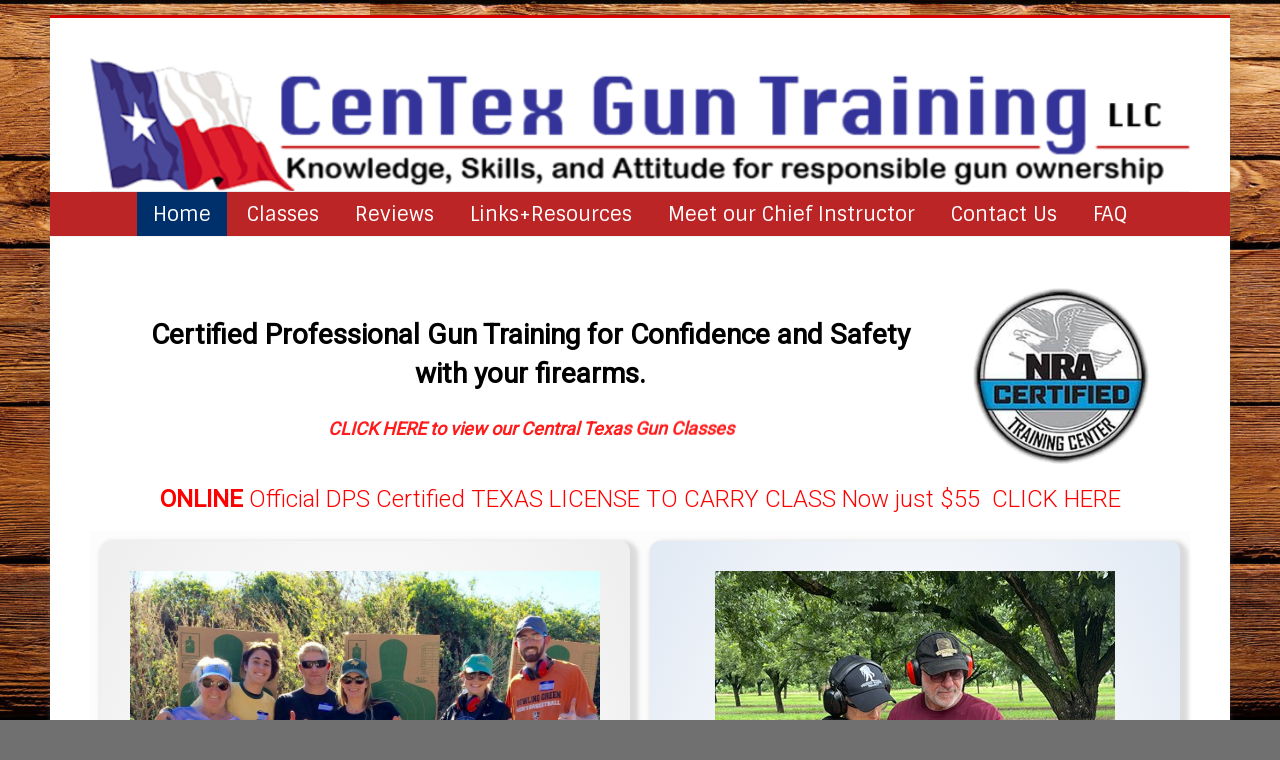

--- FILE ---
content_type: text/html; charset=UTF-8
request_url: https://guntrainingclasses.com/
body_size: 33369
content:
<!DOCTYPE html>
<html lang="en-US">
<head>
	<meta charset="UTF-8"/>
	<meta name="viewport" content="width=device-width, initial-scale=1">
	<link rel="profile" href="https://gmpg.org/xfn/11"/>
	<meta name='robots' content='index, follow, max-image-preview:large, max-snippet:-1, max-video-preview:-1' />

	<!-- This site is optimized with the Yoast SEO plugin v26.6 - https://yoast.com/wordpress/plugins/seo/ -->
	<title>Online Texas LTC Waco gun class training Constitutional Carry Training</title>
	<meta name="description" content="Online Texas License to carry, Waco gun class, Texas Constitutional Carry Training beginner to advanced, private and small group training" />
	<link rel="canonical" href="https://guntrainingclasses.com/" />
	<meta property="og:locale" content="en_US" />
	<meta property="og:type" content="website" />
	<meta property="og:title" content="Online Texas LTC Waco gun class training Constitutional Carry Training" />
	<meta property="og:description" content="Online Texas License to carry, Waco gun class, Texas Constitutional Carry Training beginner to advanced, private and small group training" />
	<meta property="og:url" content="https://guntrainingclasses.com/" />
	<meta property="og:site_name" content="Waco Gun Class - CenTex Gun Training LLC" />
	<meta property="article:publisher" content="https://www.facebook.com/CenTex-Gun-Training-llc-706817382844088/" />
	<meta property="article:modified_time" content="2025-11-07T12:02:07+00:00" />
	<meta property="og:image" content="https://guntrainingclasses.com/wp-content/uploads/NRA-instructor-logo-knowledge-skills-attitude-1.jpg" />
	<meta name="twitter:card" content="summary_large_image" />
	<meta name="twitter:site" content="@WacoGunClass" />
	<script type="application/ld+json" class="yoast-schema-graph">{"@context":"https://schema.org","@graph":[{"@type":"WebPage","@id":"https://guntrainingclasses.com/","url":"https://guntrainingclasses.com/","name":"Online Texas LTC Waco gun class training Constitutional Carry Training","isPartOf":{"@id":"https://guntrainingclasses.com/#website"},"about":{"@id":"https://guntrainingclasses.com/#organization"},"primaryImageOfPage":{"@id":"https://guntrainingclasses.com/#primaryimage"},"image":{"@id":"https://guntrainingclasses.com/#primaryimage"},"thumbnailUrl":"https://guntrainingclasses.com/wp-content/uploads/NRA-instructor-logo-knowledge-skills-attitude-1.jpg","datePublished":"2017-03-06T22:00:16+00:00","dateModified":"2025-11-07T12:02:07+00:00","description":"Online Texas License to carry, Waco gun class, Texas Constitutional Carry Training beginner to advanced, private and small group training","breadcrumb":{"@id":"https://guntrainingclasses.com/#breadcrumb"},"inLanguage":"en-US","potentialAction":[{"@type":"ReadAction","target":["https://guntrainingclasses.com/"]}]},{"@type":"ImageObject","inLanguage":"en-US","@id":"https://guntrainingclasses.com/#primaryimage","url":"https://guntrainingclasses.com/wp-content/uploads/NRA-instructor-logo-knowledge-skills-attitude-1.jpg","contentUrl":"https://guntrainingclasses.com/wp-content/uploads/NRA-instructor-logo-knowledge-skills-attitude-1.jpg","width":200,"height":200},{"@type":"BreadcrumbList","@id":"https://guntrainingclasses.com/#breadcrumb","itemListElement":[{"@type":"ListItem","position":1,"name":"Home"}]},{"@type":"WebSite","@id":"https://guntrainingclasses.com/#website","url":"https://guntrainingclasses.com/","name":"Waco Gun Class - CenTex Gun Training LLC","description":"Constitutional Carry, gun handling, License to carry firearm training","publisher":{"@id":"https://guntrainingclasses.com/#organization"},"potentialAction":[{"@type":"SearchAction","target":{"@type":"EntryPoint","urlTemplate":"https://guntrainingclasses.com/?s={search_term_string}"},"query-input":{"@type":"PropertyValueSpecification","valueRequired":true,"valueName":"search_term_string"}}],"inLanguage":"en-US"},{"@type":"Organization","@id":"https://guntrainingclasses.com/#organization","name":"CenTex Gun Training llc","url":"https://guntrainingclasses.com/","logo":{"@type":"ImageObject","inLanguage":"en-US","@id":"https://guntrainingclasses.com/#/schema/logo/image/","url":"https://guntrainingclasses.com/wp-content/uploads/square-logo-fade-125.jpg","contentUrl":"https://guntrainingclasses.com/wp-content/uploads/square-logo-fade-125.jpg","width":125,"height":125,"caption":"CenTex Gun Training llc"},"image":{"@id":"https://guntrainingclasses.com/#/schema/logo/image/"},"sameAs":["https://www.facebook.com/CenTex-Gun-Training-llc-706817382844088/","https://x.com/WacoGunClass"]}]}</script>
	<!-- / Yoast SEO plugin. -->


<link rel='dns-prefetch' href='//fonts.googleapis.com' />
<link rel="alternate" type="application/rss+xml" title="Waco Gun Class - CenTex Gun Training LLC &raquo; Feed" href="https://guntrainingclasses.com/feed/" />
<link rel="alternate" type="application/rss+xml" title="Waco Gun Class - CenTex Gun Training LLC &raquo; Comments Feed" href="https://guntrainingclasses.com/comments/feed/" />
<link rel="alternate" title="oEmbed (JSON)" type="application/json+oembed" href="https://guntrainingclasses.com/wp-json/oembed/1.0/embed?url=https%3A%2F%2Fguntrainingclasses.com%2F" />
<link rel="alternate" title="oEmbed (XML)" type="text/xml+oembed" href="https://guntrainingclasses.com/wp-json/oembed/1.0/embed?url=https%3A%2F%2Fguntrainingclasses.com%2F&#038;format=xml" />
		<style>
			.lazyload,
			.lazyloading {
				max-width: 100%;
			}
		</style>
		<style id='wp-img-auto-sizes-contain-inline-css' type='text/css'>
img:is([sizes=auto i],[sizes^="auto," i]){contain-intrinsic-size:3000px 1500px}
/*# sourceURL=wp-img-auto-sizes-contain-inline-css */
</style>
<style id='wp-emoji-styles-inline-css' type='text/css'>

	img.wp-smiley, img.emoji {
		display: inline !important;
		border: none !important;
		box-shadow: none !important;
		height: 1em !important;
		width: 1em !important;
		margin: 0 0.07em !important;
		vertical-align: -0.1em !important;
		background: none !important;
		padding: 0 !important;
	}
/*# sourceURL=wp-emoji-styles-inline-css */
</style>
<style id='wp-block-library-inline-css' type='text/css'>
:root{--wp-block-synced-color:#7a00df;--wp-block-synced-color--rgb:122,0,223;--wp-bound-block-color:var(--wp-block-synced-color);--wp-editor-canvas-background:#ddd;--wp-admin-theme-color:#007cba;--wp-admin-theme-color--rgb:0,124,186;--wp-admin-theme-color-darker-10:#006ba1;--wp-admin-theme-color-darker-10--rgb:0,107,160.5;--wp-admin-theme-color-darker-20:#005a87;--wp-admin-theme-color-darker-20--rgb:0,90,135;--wp-admin-border-width-focus:2px}@media (min-resolution:192dpi){:root{--wp-admin-border-width-focus:1.5px}}.wp-element-button{cursor:pointer}:root .has-very-light-gray-background-color{background-color:#eee}:root .has-very-dark-gray-background-color{background-color:#313131}:root .has-very-light-gray-color{color:#eee}:root .has-very-dark-gray-color{color:#313131}:root .has-vivid-green-cyan-to-vivid-cyan-blue-gradient-background{background:linear-gradient(135deg,#00d084,#0693e3)}:root .has-purple-crush-gradient-background{background:linear-gradient(135deg,#34e2e4,#4721fb 50%,#ab1dfe)}:root .has-hazy-dawn-gradient-background{background:linear-gradient(135deg,#faaca8,#dad0ec)}:root .has-subdued-olive-gradient-background{background:linear-gradient(135deg,#fafae1,#67a671)}:root .has-atomic-cream-gradient-background{background:linear-gradient(135deg,#fdd79a,#004a59)}:root .has-nightshade-gradient-background{background:linear-gradient(135deg,#330968,#31cdcf)}:root .has-midnight-gradient-background{background:linear-gradient(135deg,#020381,#2874fc)}:root{--wp--preset--font-size--normal:16px;--wp--preset--font-size--huge:42px}.has-regular-font-size{font-size:1em}.has-larger-font-size{font-size:2.625em}.has-normal-font-size{font-size:var(--wp--preset--font-size--normal)}.has-huge-font-size{font-size:var(--wp--preset--font-size--huge)}.has-text-align-center{text-align:center}.has-text-align-left{text-align:left}.has-text-align-right{text-align:right}.has-fit-text{white-space:nowrap!important}#end-resizable-editor-section{display:none}.aligncenter{clear:both}.items-justified-left{justify-content:flex-start}.items-justified-center{justify-content:center}.items-justified-right{justify-content:flex-end}.items-justified-space-between{justify-content:space-between}.screen-reader-text{border:0;clip-path:inset(50%);height:1px;margin:-1px;overflow:hidden;padding:0;position:absolute;width:1px;word-wrap:normal!important}.screen-reader-text:focus{background-color:#ddd;clip-path:none;color:#444;display:block;font-size:1em;height:auto;left:5px;line-height:normal;padding:15px 23px 14px;text-decoration:none;top:5px;width:auto;z-index:100000}html :where(.has-border-color){border-style:solid}html :where([style*=border-top-color]){border-top-style:solid}html :where([style*=border-right-color]){border-right-style:solid}html :where([style*=border-bottom-color]){border-bottom-style:solid}html :where([style*=border-left-color]){border-left-style:solid}html :where([style*=border-width]){border-style:solid}html :where([style*=border-top-width]){border-top-style:solid}html :where([style*=border-right-width]){border-right-style:solid}html :where([style*=border-bottom-width]){border-bottom-style:solid}html :where([style*=border-left-width]){border-left-style:solid}html :where(img[class*=wp-image-]){height:auto;max-width:100%}:where(figure){margin:0 0 1em}html :where(.is-position-sticky){--wp-admin--admin-bar--position-offset:var(--wp-admin--admin-bar--height,0px)}@media screen and (max-width:600px){html :where(.is-position-sticky){--wp-admin--admin-bar--position-offset:0px}}

/*# sourceURL=wp-block-library-inline-css */
</style><style id='global-styles-inline-css' type='text/css'>
:root{--wp--preset--aspect-ratio--square: 1;--wp--preset--aspect-ratio--4-3: 4/3;--wp--preset--aspect-ratio--3-4: 3/4;--wp--preset--aspect-ratio--3-2: 3/2;--wp--preset--aspect-ratio--2-3: 2/3;--wp--preset--aspect-ratio--16-9: 16/9;--wp--preset--aspect-ratio--9-16: 9/16;--wp--preset--color--black: #000000;--wp--preset--color--cyan-bluish-gray: #abb8c3;--wp--preset--color--white: #ffffff;--wp--preset--color--pale-pink: #f78da7;--wp--preset--color--vivid-red: #cf2e2e;--wp--preset--color--luminous-vivid-orange: #ff6900;--wp--preset--color--luminous-vivid-amber: #fcb900;--wp--preset--color--light-green-cyan: #7bdcb5;--wp--preset--color--vivid-green-cyan: #00d084;--wp--preset--color--pale-cyan-blue: #8ed1fc;--wp--preset--color--vivid-cyan-blue: #0693e3;--wp--preset--color--vivid-purple: #9b51e0;--wp--preset--gradient--vivid-cyan-blue-to-vivid-purple: linear-gradient(135deg,rgb(6,147,227) 0%,rgb(155,81,224) 100%);--wp--preset--gradient--light-green-cyan-to-vivid-green-cyan: linear-gradient(135deg,rgb(122,220,180) 0%,rgb(0,208,130) 100%);--wp--preset--gradient--luminous-vivid-amber-to-luminous-vivid-orange: linear-gradient(135deg,rgb(252,185,0) 0%,rgb(255,105,0) 100%);--wp--preset--gradient--luminous-vivid-orange-to-vivid-red: linear-gradient(135deg,rgb(255,105,0) 0%,rgb(207,46,46) 100%);--wp--preset--gradient--very-light-gray-to-cyan-bluish-gray: linear-gradient(135deg,rgb(238,238,238) 0%,rgb(169,184,195) 100%);--wp--preset--gradient--cool-to-warm-spectrum: linear-gradient(135deg,rgb(74,234,220) 0%,rgb(151,120,209) 20%,rgb(207,42,186) 40%,rgb(238,44,130) 60%,rgb(251,105,98) 80%,rgb(254,248,76) 100%);--wp--preset--gradient--blush-light-purple: linear-gradient(135deg,rgb(255,206,236) 0%,rgb(152,150,240) 100%);--wp--preset--gradient--blush-bordeaux: linear-gradient(135deg,rgb(254,205,165) 0%,rgb(254,45,45) 50%,rgb(107,0,62) 100%);--wp--preset--gradient--luminous-dusk: linear-gradient(135deg,rgb(255,203,112) 0%,rgb(199,81,192) 50%,rgb(65,88,208) 100%);--wp--preset--gradient--pale-ocean: linear-gradient(135deg,rgb(255,245,203) 0%,rgb(182,227,212) 50%,rgb(51,167,181) 100%);--wp--preset--gradient--electric-grass: linear-gradient(135deg,rgb(202,248,128) 0%,rgb(113,206,126) 100%);--wp--preset--gradient--midnight: linear-gradient(135deg,rgb(2,3,129) 0%,rgb(40,116,252) 100%);--wp--preset--font-size--small: 13px;--wp--preset--font-size--medium: 20px;--wp--preset--font-size--large: 36px;--wp--preset--font-size--x-large: 42px;--wp--preset--spacing--20: 0.44rem;--wp--preset--spacing--30: 0.67rem;--wp--preset--spacing--40: 1rem;--wp--preset--spacing--50: 1.5rem;--wp--preset--spacing--60: 2.25rem;--wp--preset--spacing--70: 3.38rem;--wp--preset--spacing--80: 5.06rem;--wp--preset--shadow--natural: 6px 6px 9px rgba(0, 0, 0, 0.2);--wp--preset--shadow--deep: 12px 12px 50px rgba(0, 0, 0, 0.4);--wp--preset--shadow--sharp: 6px 6px 0px rgba(0, 0, 0, 0.2);--wp--preset--shadow--outlined: 6px 6px 0px -3px rgb(255, 255, 255), 6px 6px rgb(0, 0, 0);--wp--preset--shadow--crisp: 6px 6px 0px rgb(0, 0, 0);}:where(.is-layout-flex){gap: 0.5em;}:where(.is-layout-grid){gap: 0.5em;}body .is-layout-flex{display: flex;}.is-layout-flex{flex-wrap: wrap;align-items: center;}.is-layout-flex > :is(*, div){margin: 0;}body .is-layout-grid{display: grid;}.is-layout-grid > :is(*, div){margin: 0;}:where(.wp-block-columns.is-layout-flex){gap: 2em;}:where(.wp-block-columns.is-layout-grid){gap: 2em;}:where(.wp-block-post-template.is-layout-flex){gap: 1.25em;}:where(.wp-block-post-template.is-layout-grid){gap: 1.25em;}.has-black-color{color: var(--wp--preset--color--black) !important;}.has-cyan-bluish-gray-color{color: var(--wp--preset--color--cyan-bluish-gray) !important;}.has-white-color{color: var(--wp--preset--color--white) !important;}.has-pale-pink-color{color: var(--wp--preset--color--pale-pink) !important;}.has-vivid-red-color{color: var(--wp--preset--color--vivid-red) !important;}.has-luminous-vivid-orange-color{color: var(--wp--preset--color--luminous-vivid-orange) !important;}.has-luminous-vivid-amber-color{color: var(--wp--preset--color--luminous-vivid-amber) !important;}.has-light-green-cyan-color{color: var(--wp--preset--color--light-green-cyan) !important;}.has-vivid-green-cyan-color{color: var(--wp--preset--color--vivid-green-cyan) !important;}.has-pale-cyan-blue-color{color: var(--wp--preset--color--pale-cyan-blue) !important;}.has-vivid-cyan-blue-color{color: var(--wp--preset--color--vivid-cyan-blue) !important;}.has-vivid-purple-color{color: var(--wp--preset--color--vivid-purple) !important;}.has-black-background-color{background-color: var(--wp--preset--color--black) !important;}.has-cyan-bluish-gray-background-color{background-color: var(--wp--preset--color--cyan-bluish-gray) !important;}.has-white-background-color{background-color: var(--wp--preset--color--white) !important;}.has-pale-pink-background-color{background-color: var(--wp--preset--color--pale-pink) !important;}.has-vivid-red-background-color{background-color: var(--wp--preset--color--vivid-red) !important;}.has-luminous-vivid-orange-background-color{background-color: var(--wp--preset--color--luminous-vivid-orange) !important;}.has-luminous-vivid-amber-background-color{background-color: var(--wp--preset--color--luminous-vivid-amber) !important;}.has-light-green-cyan-background-color{background-color: var(--wp--preset--color--light-green-cyan) !important;}.has-vivid-green-cyan-background-color{background-color: var(--wp--preset--color--vivid-green-cyan) !important;}.has-pale-cyan-blue-background-color{background-color: var(--wp--preset--color--pale-cyan-blue) !important;}.has-vivid-cyan-blue-background-color{background-color: var(--wp--preset--color--vivid-cyan-blue) !important;}.has-vivid-purple-background-color{background-color: var(--wp--preset--color--vivid-purple) !important;}.has-black-border-color{border-color: var(--wp--preset--color--black) !important;}.has-cyan-bluish-gray-border-color{border-color: var(--wp--preset--color--cyan-bluish-gray) !important;}.has-white-border-color{border-color: var(--wp--preset--color--white) !important;}.has-pale-pink-border-color{border-color: var(--wp--preset--color--pale-pink) !important;}.has-vivid-red-border-color{border-color: var(--wp--preset--color--vivid-red) !important;}.has-luminous-vivid-orange-border-color{border-color: var(--wp--preset--color--luminous-vivid-orange) !important;}.has-luminous-vivid-amber-border-color{border-color: var(--wp--preset--color--luminous-vivid-amber) !important;}.has-light-green-cyan-border-color{border-color: var(--wp--preset--color--light-green-cyan) !important;}.has-vivid-green-cyan-border-color{border-color: var(--wp--preset--color--vivid-green-cyan) !important;}.has-pale-cyan-blue-border-color{border-color: var(--wp--preset--color--pale-cyan-blue) !important;}.has-vivid-cyan-blue-border-color{border-color: var(--wp--preset--color--vivid-cyan-blue) !important;}.has-vivid-purple-border-color{border-color: var(--wp--preset--color--vivid-purple) !important;}.has-vivid-cyan-blue-to-vivid-purple-gradient-background{background: var(--wp--preset--gradient--vivid-cyan-blue-to-vivid-purple) !important;}.has-light-green-cyan-to-vivid-green-cyan-gradient-background{background: var(--wp--preset--gradient--light-green-cyan-to-vivid-green-cyan) !important;}.has-luminous-vivid-amber-to-luminous-vivid-orange-gradient-background{background: var(--wp--preset--gradient--luminous-vivid-amber-to-luminous-vivid-orange) !important;}.has-luminous-vivid-orange-to-vivid-red-gradient-background{background: var(--wp--preset--gradient--luminous-vivid-orange-to-vivid-red) !important;}.has-very-light-gray-to-cyan-bluish-gray-gradient-background{background: var(--wp--preset--gradient--very-light-gray-to-cyan-bluish-gray) !important;}.has-cool-to-warm-spectrum-gradient-background{background: var(--wp--preset--gradient--cool-to-warm-spectrum) !important;}.has-blush-light-purple-gradient-background{background: var(--wp--preset--gradient--blush-light-purple) !important;}.has-blush-bordeaux-gradient-background{background: var(--wp--preset--gradient--blush-bordeaux) !important;}.has-luminous-dusk-gradient-background{background: var(--wp--preset--gradient--luminous-dusk) !important;}.has-pale-ocean-gradient-background{background: var(--wp--preset--gradient--pale-ocean) !important;}.has-electric-grass-gradient-background{background: var(--wp--preset--gradient--electric-grass) !important;}.has-midnight-gradient-background{background: var(--wp--preset--gradient--midnight) !important;}.has-small-font-size{font-size: var(--wp--preset--font-size--small) !important;}.has-medium-font-size{font-size: var(--wp--preset--font-size--medium) !important;}.has-large-font-size{font-size: var(--wp--preset--font-size--large) !important;}.has-x-large-font-size{font-size: var(--wp--preset--font-size--x-large) !important;}
/*# sourceURL=global-styles-inline-css */
</style>

<style id='classic-theme-styles-inline-css' type='text/css'>
/*! This file is auto-generated */
.wp-block-button__link{color:#fff;background-color:#32373c;border-radius:9999px;box-shadow:none;text-decoration:none;padding:calc(.667em + 2px) calc(1.333em + 2px);font-size:1.125em}.wp-block-file__button{background:#32373c;color:#fff;text-decoration:none}
/*# sourceURL=/wp-includes/css/classic-themes.min.css */
</style>
<link rel='stylesheet' id='fl-builder-layout-156-css' href='https://guntrainingclasses.com/wp-content/uploads/bb-plugin/cache/156-layout.css?ver=39f8c97f64c03448c785fb3f340a831f' type='text/css' media='all' />
<link rel='stylesheet' id='accelerate_style-css' href='https://guntrainingclasses.com/wp-content/themes/accelerate-pro/style.css?ver=6.9' type='text/css' media='all' />
<link rel='stylesheet' id='accelerate_googlefonts-css' href='//fonts.googleapis.com/css?family=Roboto+Slab%3A700%2C400%7CSintony%7CRoboto%3A400%2C300%2C100%7CRaleway&#038;display=swap&#038;ver=6.9' type='text/css' media='all' />
<link rel='stylesheet' id='accelerate-fontawesome-css' href='https://guntrainingclasses.com/wp-content/themes/accelerate-pro/fontawesome/css/font-awesome.min.css?ver=4.7.0' type='text/css' media='all' />
<script type="text/javascript" src="https://guntrainingclasses.com/wp-includes/js/jquery/jquery.min.js?ver=3.7.1" id="jquery-core-js"></script>
<script type="text/javascript" src="https://guntrainingclasses.com/wp-includes/js/jquery/jquery-migrate.min.js?ver=3.4.1" id="jquery-migrate-js"></script>
<link rel="https://api.w.org/" href="https://guntrainingclasses.com/wp-json/" /><link rel="alternate" title="JSON" type="application/json" href="https://guntrainingclasses.com/wp-json/wp/v2/pages/156" /><link rel="EditURI" type="application/rsd+xml" title="RSD" href="https://guntrainingclasses.com/xmlrpc.php?rsd" />
<meta name="generator" content="WordPress 6.9" />
<link rel='shortlink' href='https://guntrainingclasses.com/' />
		<script>
			document.documentElement.className = document.documentElement.className.replace('no-js', 'js');
		</script>
				<style>
			.no-js img.lazyload {
				display: none;
			}

			figure.wp-block-image img.lazyloading {
				min-width: 150px;
			}

			.lazyload,
			.lazyloading {
				--smush-placeholder-width: 100px;
				--smush-placeholder-aspect-ratio: 1/1;
				width: var(--smush-image-width, var(--smush-placeholder-width)) !important;
				aspect-ratio: var(--smush-image-aspect-ratio, var(--smush-placeholder-aspect-ratio)) !important;
			}

						.lazyload, .lazyloading {
				opacity: 0;
			}

			.lazyloaded {
				opacity: 1;
				transition: opacity 400ms;
				transition-delay: 0ms;
			}

					</style>
		<style type="text/css">.recentcomments a{display:inline !important;padding:0 !important;margin:0 !important;}</style><style type="text/css" id="custom-background-css">
body.custom-background { background-color: #707070; background-image: url("https://guntrainingclasses.com/wp-content/uploads/woodbackground1200.jpg"); background-position: center center; background-size: contain; background-repeat: repeat; background-attachment: fixed; }
</style>
	<link rel="icon" href="https://guntrainingclasses.com/wp-content/uploads/cropped-cgtid-32x32.jpg" sizes="32x32" />
<link rel="icon" href="https://guntrainingclasses.com/wp-content/uploads/cropped-cgtid-192x192.jpg" sizes="192x192" />
<link rel="apple-touch-icon" href="https://guntrainingclasses.com/wp-content/uploads/cropped-cgtid-180x180.jpg" />
<meta name="msapplication-TileImage" content="https://guntrainingclasses.com/wp-content/uploads/cropped-cgtid-270x270.jpg" />
		<style type="text/css"> #header-text-nav-wrap{padding:15px 0}#header-left-section{float:none;max-width:100%;margin-right:0}#header-logo-image{float:none;text-align:center;margin-bottom:10px}#header-text{float:none;text-align:center;padding:0;margin-bottom:10px}#site-description{padding-bottom:5px}#header-right-section{float:none;max-width:100%}#header-right-section .widget{padding:0 0 10px;float:none;text-align:center}
 .main-navigation{text-align:center}.main-navigation a,.main-navigation li{display:inline-block;float:none}.main-navigation ul li ul li:last-child{float:left}.main-navigation ul li ul li{float:left;text-align:left}.main-navigation ul li ul li a,.main-navigation ul li ul li.current-menu-item a,.main-navigation ul li.current-menu-ancestor ul li a,.main-navigation ul li.current-menu-item ul li a,.main-navigation ul li.current_page_ancestor ul li a,.main-navigation ul li.current_page_item ul li a{width:172px}
 .social-links{float:right;padding-left:15px;padding-right:0}.small-menu{float:left}.small-menu li:last-child a{padding-right:12px}.small-menu ul li ul li ul{left:150px;right:auto}@media screen and (max-width:768px){.top-menu-toggle{left:12px;position:absolute;right:auto}}
 .accelerate-button,blockquote,button,input[type=button],input[type=reset],input[type=submit]{background-color:#af0000}#site-title a:hover,.next a:hover,.previous a:hover,a{color:#af0000}#search-form span,.main-navigation a:hover,.main-navigation ul li ul li a:hover,.main-navigation ul li ul li:hover>a,.main-navigation ul li.current-menu-ancestor a,.main-navigation ul li.current-menu-item a,.main-navigation ul li.current-menu-item ul li a:hover,.main-navigation ul li.current_page_ancestor a,.main-navigation ul li.current_page_item a,.main-navigation ul li:hover>a,.main-small-navigation li:hover > a,.main-navigation ul ul.sub-menu li.current-menu-ancestor> a,.main-navigation ul li.current-menu-ancestor li.current_page_item> a{background-color:#af0000}.site-header .menu-toggle:before{color:#af0000}.main-small-navigation li a:hover,.widget_team_block .more-link{background-color:#af0000}.main-small-navigation .current-menu-item a,.main-small-navigation .current_page_item a,.team-title::b {background:#af0000}.footer-menu a:hover,.footer-menu ul li.current-menu-ancestor a,.footer-menu ul li.current-menu-item a,.footer-menu ul li.current_page_ancestor a,.footer-menu ul li.current_page_item a,.footer-menu ul li:hover>a,.widget_team_block .team-title:hover>a{color:#af0000}a.slide-prev,a.slide-next,.slider-title-head .entry-title a{background-color:#af0000}#controllers a.active,#controllers a:hover,.widget_team_block .team-social-icon a:hover{background-color:#af0000;color:#af0000}.format-link .entry-content a{background-color:#af0000}.tg-one-fourth .widget-title a:hover,.tg-one-half .widget-title a:hover,.tg-one-third .widget-title a:hover,.widget_featured_posts .tg-one-half .entry-title a:hover,.widget_image_service_block .entry-title a:hover,.widget_service_block i.fa,.widget_fun_facts .counter-icon i{color:#af0000}#content .wp-pagenavi .current,#content .wp-pagenavi a:hover,.pagination span{background-color:#af0000}.pagination a span:hover{color:#af0000;border-color:#af0000}#content .comments-area a.comment-edit-link:hover,#content .comments-area a.comment-permalink:hover,#content .comments-area article header cite a:hover,.comments-area .comment-author-link a:hover,.widget_testimonial .testimonial-icon:before,.widget_testimonial i.fa-quote-left{color:#af0000}#wp-calendar #today,.comment .comment-reply-link:hover,.nav-next a:hover,.nav-previous a:hover{color:#af0000}.widget-title span{border-bottom:2px solid #af0000}#secondary h3 span:before,.footer-widgets-area h3 span:before{color:#af0000}#secondary .accelerate_tagcloud_widget a:hover,.footer-widgets-area .accelerate_tagcloud_widget a:hover{background-color:#af0000}.footer-socket-wrapper .copyright a:hover,.footer-widgets-area a:hover{color:#af0000}a#scroll-up{background-color:#af0000}.entry-meta .byline i,.entry-meta .cat-links i,.entry-meta a,.post .entry-title a:hover{color:#af0000}.entry-meta .post-format i{background-color:#af0000}.entry-meta .comments-link a:hover,.entry-meta .edit-link a:hover,.entry-meta .posted-on a:hover,.entry-meta .tag-links a:hover{color:#af0000}.more-link span,.read-more{background-color:#af0000}.single #content .tags a:hover{color:#af0000}#page{border-top:3px solid #af0000}.nav-menu li a:hover,.top-menu-toggle:before{color:#af0000}.footer-socket-wrapper{border-top: 3px solid #af0000;}.comments-area .comment-author-link span,{background-color:#af0000}@media screen and (max-width: 767px){.better-responsive-menu .sub-toggle{background-color:#7d0000}}.woocommerce a.button, .woocommerce button.button, .woocommerce input.button, .woocommerce #respond input#submit, .woocommerce #content input.button, .woocommerce-page a.button, .woocommerce-page button.button, .woocommerce-page input.button, .woocommerce-page #respond input#submit, .woocommerce-page #content input.button,main-navigation li.menu-item-has-children:hover, .main-small-navigation .current_page_item > a, .main-small-navigation .current-menu-item > a { background-color: #af0000; } @media(max-width: 1024px) and (min-width: 768px){
			.main-navigation li.menu-item-has-children:hover,.main-navigation li.current_page_item{background:#af0000;}}.widget_our_clients .clients-cycle-prev, .widget_our_clients .clients-cycle-next{background-color:#af0000}.counter-block-wrapper.fact-style-3 .counter-inner-wrapper{background: #af0000}.team-title::before{background:#af0000} .main-navigation li { font-family: Sintony; } h1, h2, h3, h4, h5, h6, .widget_recent_work .recent_work_title .title_box h5 { font-family: Raleway; } #site-title a { font-size: 30px; } #site-description { font-size: 14px; } .main-navigation ul li a { font-size: 20px; } .main-navigation ul li ul li a { font-size: 16px; } .small-menu ul li a { font-size: 18px; } .small-menu ul li ul li a { font-size: 14px; } .widget_recent_work .recent_work_title .title_box h5 { font-size: 18px; } body, button, input, select, textarea, p, dl, .accelerate-button, input[type="reset"], input[type="button"], input[type="submit"], button, .previous a, .next a, .widget_testimonial .testimonial-author span, .nav-previous a, .nav-next a, #respond h3#reply-title #cancel-comment-reply-link, #respond form input[type="text"],
#respond form textarea, #secondary .widget, .error-404 .widget { font-size: 18px; } .entry-meta { font-size: 18px; } .entry-meta .posted-on, .entry-meta .comments-link, .entry-meta .edit-link, .entry-meta .tag-links { font-size: 18px; } #colophon, #colophon p { font-size: 18px; } .footer-socket-wrapper .copyright { font-size: 16px; } #colophon .footer-menu a { font-size: 16px; } #site-title a { color: #6b6b6b; } .main-navigation a, .main-navigation ul li ul li a, .main-navigation ul li.current-menu-item ul li a, .main-navigation ul li ul li.current-menu-item a, .main-navigation ul li.current_page_ancestor ul li a, .main-navigation ul li.current-menu-ancestor ul li a, .main-navigation ul li.current_page_item ul li a { color: #ffffff; } .main-navigation a:hover, .main-navigation ul li.current-menu-item a, .main-navigation ul li.current_page_ancestor a, .main-navigation ul li.current-menu-ancestor a, .main-navigation ul li.current_page_item a, .main-navigation ul li:hover > a, .main-navigation ul li ul li a:hover, .main-navigation ul li ul li:hover > a, .main-navigation ul li.current-menu-item ul li a:hover { background-color: #00306b; } .main-navigation, .main-navigation ul li ul li a, .main-navigation ul li.current-menu-item ul li a, .main-navigation ul li ul li.current-menu-item a, .main-navigation ul li.current_page_ancestor ul li a,
.main-navigation ul li.current-menu-ancestor ul li a, .main-navigation ul li.current_page_item ul li a,
.main-navigation .menu-toggle, .main-small-navigation .menu-toggle, .main-small-navigation ul li ul li a, .main-small-navigation ul li.current-menu-item ul li a, .main-small-navigation ul li ul li.current-menu-item a, .main-small-navigation ul li.current_page_ancestor ul li a, .main-small-navigation li { background-color: #bc2525; } #header-text-nav-container { background-color: #ffffff; } #header-meta { background-color: #006390; } .small-menu a, .small-menu ul li ul li a, .small-menu ul li.current-menu-item ul li a, .small-menu ul li ul li.current-menu-item a, .small-menu ul li.current_page_ancestor ul li a, .small-menu ul li.current-menu-ancestor ul li a, .small-menu ul li.current_page_item ul li a { color: #ffffff; } .small-menu a:hover, .small-menu ul li.current-menu-item a, .small-menu ul li.current_page_ancestor a,.small-menu ul li.current-menu-ancestor a, .small-menu ul li.current_page_item a, .small-menu ul li:hover > a, .small-menu ul li ul li a:hover, .small-menu ul li ul li:hover > a, .small-menu ul li.current-menu-item ul li a:hover { color: #f9f500; } .small-menu ul li ul li a, .small-menu ul li.current-menu-item ul li a, .small-menu ul li ul li.current-menu-item a, .small-menu ul li.current_page_ancestor ul li a, .small-menu ul li.current-menu-ancestor ul li a, .small-menu ul li.current_page_item ul li a { background-color: #ff0000; } #page { border-top-color: #d60000; } .slider-title-head .entry-title a { background-color: #ffffff; } .footer-widgets-area, .footer-widgets-area p { color: #7a7a7a; }#colophon { background-position: center center; }#colophon { background-size: auto; }#colophon { background-attachment: scroll; }#colophon { background-repeat: repeat; }.page-header { background-position: center center; }.page-header { background-size: auto; }.page-header { background-attachment: scroll; }.page-header { background-repeat: repeat; }</style>
				<style type="text/css" id="wp-custom-css">
			/*
You can add your own CSS here.

Click the help icon above to learn more.
*/
.page .entry-header {
    display: none;
}		</style>
		<link rel='stylesheet' id='dashicons-css' href='https://guntrainingclasses.com/wp-includes/css/dashicons.min.css?ver=6.9' type='text/css' media='all' />
<link rel='stylesheet' id='nf-display-css' href='https://guntrainingclasses.com/wp-content/plugins/ninja-forms/assets/css/display-structure.css?ver=6.9' type='text/css' media='all' />
</head>

<body class="home wp-singular page-template-default page page-id-156 custom-background wp-embed-responsive wp-theme-accelerate-pro fl-builder fl-builder-lite-2-9-4-2 fl-no-js no-sidebar-full-width ">



<div id="page" class="hfeed site">
	<a class="skip-link screen-reader-text" href="#main">Skip to content</a>
		<header id="masthead" class="site-header clearfix">

		
		<div id="header-text-nav-container" class="clearfix">

			
			<div class="inner-wrap">

				<div id="header-text-nav-wrap" class="clearfix">
					<div id="header-left-section">
												<div id="header-text" class="screen-reader-text">
															<h1 id="site-title">
									<a href="https://guntrainingclasses.com/" title="Waco Gun Class &#8211; CenTex Gun Training LLC" rel="home">Waco Gun Class &#8211; CenTex Gun Training LLC</a>
								</h1>
															<p id="site-description">Constitutional Carry, gun handling, License to carry firearm training</p>
													</div><!-- #header-text -->
					</div><!-- #header-left-section -->
					<div id="header-right-section">
													<div id="header-right-sidebar" class="clearfix">
								<aside id="text-11" class="widget widget_text">			<div class="textwidget"></div>
		</aside>							</div>
												</div><!-- #header-right-section -->

				</div><!-- #header-text-nav-wrap -->

			</div><!-- .inner-wrap -->

			<div id="wp-custom-header" class="wp-custom-header"><a href="https://guntrainingclasses.com/" title="Waco Gun Class &#8211; CenTex Gun Training LLC" rel="home"><div class="header-image-wrap"><div class="inner-wrap"><img data-src="https://guntrainingclasses.com/wp-content/uploads/logo6-11-144.png" class="header-image lazyload" width="1195" height="144" alt="Waco Gun Class &#8211; CenTex Gun Training LLC" src="[data-uri]" style="--smush-placeholder-width: 1195px; --smush-placeholder-aspect-ratio: 1195/144;"></div></div></a></div>
							
				<nav id="site-navigation" class="main-navigation clearfix" role="navigation">
					<h3 class="menu-toggle">Menu</h3>
					<div class="menu-primary-container inner-wrap"><ul id="menu-top" class="menu"><li id="menu-item-3159" class="menu-item menu-item-type-post_type menu-item-object-page menu-item-home current-menu-item page_item page-item-156 current_page_item menu-item-3159"><a href="https://guntrainingclasses.com/" aria-current="page">Home</a></li>
<li id="menu-item-3160" class="menu-item menu-item-type-post_type menu-item-object-page menu-item-has-children menu-item-3160"><a href="https://guntrainingclasses.com/waco-gun-license-constitutional-carry-gun-classes/">Classes</a>
<ul class="sub-menu">
	<li id="menu-item-3203" class="menu-item menu-item-type-post_type menu-item-object-page menu-item-3203"><a href="https://guntrainingclasses.com/waco-gun-license-constitutional-carry-gun-classes/">OVERVIEW OF ALL CLASSES</a></li>
	<li id="menu-item-3170" class="menu-item menu-item-type-post_type menu-item-object-page menu-item-3170"><a href="https://guntrainingclasses.com/beginner-gun-class-intro-firearms/">Intro to firearms, New Shooter training</a></li>
	<li id="menu-item-3175" class="menu-item menu-item-type-post_type menu-item-object-page menu-item-3175"><a href="https://guntrainingclasses.com/handgun-chl-ccl-ltc-license-concealed-carry-class-2/">License to carry</a></li>
	<li id="menu-item-6255" class="menu-item menu-item-type-post_type menu-item-object-page menu-item-6255"><a href="https://guntrainingclasses.com/family-friends-ltc-license-concealed-carry/">Family and Friends LTC CLASS</a></li>
	<li id="menu-item-5143" class="menu-item menu-item-type-post_type menu-item-object-page menu-item-5143"><a href="https://guntrainingclasses.com/online-handgun-chl-ccl-ltc-license-concealed-carry-class/">ONLINE License to Carry Class</a></li>
	<li id="menu-item-5197" class="menu-item menu-item-type-post_type menu-item-object-page menu-item-5197"><a href="https://guntrainingclasses.com/ltc-shooting-qualification-test-waco/">Texas LTC Shooting Qualification Test Waco</a></li>
	<li id="menu-item-3163" class="menu-item menu-item-type-post_type menu-item-object-page menu-item-3163"><a href="https://guntrainingclasses.com/defensive-pistol-gun-training/">Defensive pistol training</a></li>
	<li id="menu-item-3173" class="menu-item menu-item-type-post_type menu-item-object-page menu-item-3173"><a href="https://guntrainingclasses.com/private-gun-instruction/">Private and small group training</a></li>
	<li id="menu-item-3178" class="menu-item menu-item-type-post_type menu-item-object-page menu-item-3178"><a href="https://guntrainingclasses.com/policies-centex-gun-training-llc/">Class prep info and Policies</a></li>
</ul>
</li>
<li id="menu-item-6412" class="menu-item menu-item-type-post_type menu-item-object-page menu-item-6412"><a href="https://guntrainingclasses.com/review-wacogunclass/">Reviews</a></li>
<li id="menu-item-3167" class="menu-item menu-item-type-post_type menu-item-object-page menu-item-has-children menu-item-3167"><a href="https://guntrainingclasses.com/gun-training-information-guides-videos-2/">Links+Resources</a>
<ul class="sub-menu">
	<li id="menu-item-3192" class="menu-item menu-item-type-post_type menu-item-object-page menu-item-3192"><a href="https://guntrainingclasses.com/gun-training-information-guides-videos-2/">Free online training Resources</a></li>
	<li id="menu-item-5599" class="menu-item menu-item-type-post_type menu-item-object-page menu-item-5599"><a href="https://guntrainingclasses.com/womans-guide-to-concealed-carry/">Women’s Concealed Carry Resources</a></li>
	<li id="menu-item-3194" class="menu-item menu-item-type-post_type menu-item-object-page menu-item-3194"><a href="https://guntrainingclasses.com/policies-centex-gun-training-llc/">Class prep info / policies</a></li>
	<li id="menu-item-5579" class="menu-item menu-item-type-post_type menu-item-object-page menu-item-5579"><a href="https://guntrainingclasses.com/constitutional-carry-waco-gun-class-ltc-private-central-texas/">Texas Constitutional Carry Guide</a></li>
	<li id="menu-item-3176" class="menu-item menu-item-type-post_type menu-item-object-page menu-item-3176"><a href="https://guntrainingclasses.com/texas-license-to-carry-ltc-info/">Texas License to Carry LTC info</a></li>
	<li id="menu-item-4391" class="menu-item menu-item-type-post_type menu-item-object-page menu-item-4391"><a href="https://guntrainingclasses.com/4382-2/">I had to use a gun…..</a></li>
</ul>
</li>
<li id="menu-item-3169" class="menu-item menu-item-type-post_type menu-item-object-page menu-item-3169"><a href="https://guntrainingclasses.com/meet-chief-instructor/">Meet our Chief Instructor</a></li>
<li id="menu-item-3162" class="menu-item menu-item-type-post_type menu-item-object-page menu-item-3162"><a href="https://guntrainingclasses.com/contact-waco-centex-gun-training-llc/">Contact Us</a></li>
<li id="menu-item-3166" class="menu-item menu-item-type-post_type menu-item-object-page menu-item-has-children menu-item-3166"><a href="https://guntrainingclasses.com/frequently-asked-questions-guntrainingclasses/">FAQ</a>
<ul class="sub-menu">
	<li id="menu-item-3200" class="menu-item menu-item-type-post_type menu-item-object-page menu-item-3200"><a href="https://guntrainingclasses.com/frequently-asked-questions-guntrainingclasses/">Frequently Asked Questions&#8230;..</a></li>
	<li id="menu-item-3195" class="menu-item menu-item-type-post_type menu-item-object-page menu-item-3195"><a href="https://guntrainingclasses.com/policies-centex-gun-training-llc/">Class prep information and Policies</a></li>
	<li id="menu-item-3279" class="menu-item menu-item-type-post_type menu-item-object-page menu-item-3279"><a href="https://guntrainingclasses.com/texas-license-to-carry-ltc-info/">Texas License to Carry LTC info</a></li>
	<li id="menu-item-4392" class="menu-item menu-item-type-post_type menu-item-object-page menu-item-4392"><a href="https://guntrainingclasses.com/4382-2/">I had to use a gun…..</a></li>
</ul>
</li>
</ul></div>				</nav>
					</div><!-- #header-text-nav-container -->

		
		
	</header>
		
	
	<div id="main" class="clearfix">
		<div class="inner-wrap clearfix">

	
	<div id="primary">
		<div id="content" class="clearfix">
			
				
<article id="post-156" class="post-156 page type-page status-publish hentry  tg-column-two">
	
	
			<header class="entry-header">
			<h2 class="entry-title">Home</h2>		</header>
	
	<div class="entry-content clearfix">
		<div class="fl-builder-content fl-builder-content-156 fl-builder-content-primary" data-post-id="156"><div class="fl-row fl-row-fixed-width fl-row-bg-none fl-node-uqjfoy17cdwp fl-row-default-height fl-row-align-center" data-node="uqjfoy17cdwp">
	<div class="fl-row-content-wrap">
						<div class="fl-row-content fl-row-fixed-width fl-node-content">
		
<div class="fl-col-group fl-node-rwmky8s03pdu fl-col-group-equal-height fl-col-group-align-center" data-node="rwmky8s03pdu">
			<div class="fl-col fl-node-jm9e6ykx8q42 fl-col-bg-color" data-node="jm9e6ykx8q42">
	<div class="fl-col-content fl-node-content"><div class="fl-module fl-module-rich-text fl-node-ca0qgru12nel" data-node="ca0qgru12nel">
	<div class="fl-module-content fl-node-content">
		<div class="fl-rich-text">
	<p style="text-align: center;"><span style="color: #000000;"><strong><span style="font-size: 28px;">Certified Professional Gun Training </span></strong></span><span style="color: #000000;"><strong><span style="font-size: 28px;">for Confidence and Safety with your firearms.</span></strong></span></p>
</div>
	</div>
</div>
<div class="fl-module fl-module-rich-text fl-node-4w05i8hy9x2n fl-animation fl-fade-up" data-node="4w05i8hy9x2n" data-animation-delay="1" data-animation-duration="3">
	<div class="fl-module-content fl-node-content">
		<div class="fl-rich-text">
	<p style="text-align: center;"><em><strong><a href="https://guntrainingclasses.com/waco-gun-license-constitutional-carry-gun-classes/" target="_blank" rel="noopener"><span style="font-size: 18px; color: #ff0000;">CLICK HERE to view our Central Texas Gun Classes</span></a></strong></em></p>
</div>
	</div>
</div>
<style>.fl-node-4w05i8hy9x2n.fl-animation:not(.fl-animated){opacity:0}</style></div>
</div>
			<div class="fl-col fl-node-imn5korefax8 fl-col-bg-color fl-col-small" data-node="imn5korefax8">
	<div class="fl-col-content fl-node-content"><div class="fl-module fl-module-photo fl-node-jftxwuoeiz3d" data-node="jftxwuoeiz3d">
	<div class="fl-module-content fl-node-content">
		<div class="fl-photo fl-photo-align-center fl-photo-crop-circle" itemscope itemtype="https://schema.org/ImageObject">
	<div class="fl-photo-content fl-photo-img-jpg">
				<img decoding="async" class="fl-photo-img wp-image-4028 size-full lazyload" data-src="https://guntrainingclasses.com/wp-content/uploads/bb-plugin/cache/NRA-instructor-logo-knowledge-skills-attitude-1-circle-6ac6406b0ea3cdb0fde3aae2b85ae0a9-jftxwuoeiz3d.jpg" alt="NRA-instructor-logo-knowledge-skills-attitude" itemprop="image" height="200" width="200" title="NRA-instructor-logo-knowledge-skills-attitude" src="[data-uri]" style="--smush-placeholder-width: 200px; --smush-placeholder-aspect-ratio: 200/200;" />
					</div>
	</div>
	</div>
</div>
</div>
</div>
	</div>

<div class="fl-col-group fl-node-cu0yigpswld3" data-node="cu0yigpswld3">
			<div class="fl-col fl-node-iukca0t29s14 fl-col-bg-color" data-node="iukca0t29s14">
	<div class="fl-col-content fl-node-content"><div class="fl-module fl-module-rich-text fl-node-lgosy6mcwnua" data-node="lgosy6mcwnua">
	<div class="fl-module-content fl-node-content">
		<div class="fl-rich-text">
	<p style="text-align: center;"><span style="color: #ff0000; font-size: 18px;"><a style="color: #ff0000;" href="https://guntrainingclasses.com/online-handgun-chl-ccl-ltc-license-concealed-carry-class/" target="_blank" rel="noopener"><span style="font-size: 24px;"><strong>ONLINE</strong> Official DPS Certified TEXAS LICENSE TO CARRY CLASS Now just $55  CLICK HERE</span></a></span></p>
</div>
	</div>
</div>
</div>
</div>
	</div>
		</div>
	</div>
</div>
<div id="expect" class="fl-row fl-row-full-width fl-row-bg-color fl-node-58dabbdb8e2e8 fl-row-default-height fl-row-align-center" data-node="58dabbdb8e2e8">
	<div class="fl-row-content-wrap">
						<div class="fl-row-content fl-row-full-width fl-node-content">
		
<div class="fl-col-group fl-node-58ff57c27b87b fl-col-group-equal-height fl-col-group-align-top fl-col-group-custom-width" data-node="58ff57c27b87b">
			<div class="fl-col fl-node-58ff57c27bbb3 fl-col-bg-gradient fl-col-small fl-col-small-custom-width" data-node="58ff57c27bbb3">
	<div class="fl-col-content fl-node-content"><div class="fl-module fl-module-photo fl-node-91uhkecs0tbl" data-node="91uhkecs0tbl">
	<div class="fl-module-content fl-node-content">
		<div class="fl-photo fl-photo-align-center" itemscope itemtype="https://schema.org/ImageObject">
	<div class="fl-photo-content fl-photo-img-jpeg">
				<img decoding="async" class="fl-photo-img wp-image-6428 size-full lazyload" data-src="https://guntrainingclasses.com/wp-content/uploads/familyGunClass-scaled.jpeg" alt="familyGunClass" itemprop="image" height="875" width="1100" title="familyGunClass" data-srcset="https://guntrainingclasses.com/wp-content/uploads/familyGunClass-scaled.jpeg 1100w, https://guntrainingclasses.com/wp-content/uploads/familyGunClass-768x611.jpeg 768w, https://guntrainingclasses.com/wp-content/uploads/familyGunClass-1536x1223.jpeg 1536w" data-sizes="(max-width: 1100px) 100vw, 1100px" src="[data-uri]" style="--smush-placeholder-width: 1100px; --smush-placeholder-aspect-ratio: 1100/875;" />
					</div>
	</div>
	</div>
</div>
<div class="fl-module fl-module-rich-text fl-node-58ff62ff37b98" data-node="58ff62ff37b98">
	<div class="fl-module-content fl-node-content">
		<div class="fl-rich-text">
	<h2 style="text-align: center;">Small group, Family, and Private Gun training for beginner or advanced</h2>
<p><span style="font-size: 22px;">Learn how to choose, carry, handle and shoot your gun. We offer private lessons, one-on-one and small group training for Central Texas, Waco Gun Class LTC. </span></p>
<p><span style="font-size: 22px;"><strong>Professional Certified Personalized instruction</strong> for Beginner or Advanced, you can custom tailor your class around your specific needs, at times and places most convenient for you.</span></p>
<p style="text-align: center;"><span style="font-size: 22px;"><a href="https://guntrainingclasses.com/waco-gun-license-constitutional-carry-gun-classes/" target="_blank" rel="noopener"><strong><span style="color: #3366ff;">Tell me more..... </span></strong></a></span></p>
</div>
	</div>
</div>
<div class="fl-module fl-module-photo fl-node-w46cetulm89y" data-node="w46cetulm89y">
	<div class="fl-module-content fl-node-content">
		<div class="fl-photo fl-photo-align-left" itemscope itemtype="https://schema.org/ImageObject">
	<div class="fl-photo-content fl-photo-img-png">
				<a href="https://guntrainingclasses.com/review-wacogunclass/" target="_blank" rel="noopener"  itemprop="url">
				<img decoding="async" class="fl-photo-img wp-image-4676 size-full lazyload" data-src="https://guntrainingclasses.com/wp-content/uploads/click-reviews.png" alt="click reviews" itemprop="image" height="146" width="453" title="click reviews" src="[data-uri]" style="--smush-placeholder-width: 453px; --smush-placeholder-aspect-ratio: 453/146;" />
				</a>
					</div>
	</div>
	</div>
</div>
</div>
</div>
			<div class="fl-col fl-node-58ff57c27bc29 fl-col-bg-gradient fl-col-small fl-col-small-custom-width" data-node="58ff57c27bc29">
	<div class="fl-col-content fl-node-content"><div class="fl-module fl-module-photo fl-node-9ckl0urvza1o" data-node="9ckl0urvza1o">
	<div class="fl-module-content fl-node-content">
		<div class="fl-photo fl-photo-align-center" itemscope itemtype="https://schema.org/ImageObject">
	<div class="fl-photo-content fl-photo-img-jpg">
				<img decoding="async" class="fl-photo-img wp-image-6430 size-full lazyload" data-src="https://guntrainingclasses.com/wp-content/uploads/solo-gunclass.jpg" alt="solo gunclass" itemprop="image" height="350" width="400" title="solo gunclass" src="[data-uri]" style="--smush-placeholder-width: 400px; --smush-placeholder-aspect-ratio: 400/350;" />
					</div>
	</div>
	</div>
</div>
<div class="fl-module fl-module-rich-text fl-node-5fd3563c531c4" data-node="5fd3563c531c4">
	<div class="fl-module-content fl-node-content">
		<div class="fl-rich-text">
	<h2 style="text-align: left;">Click on a class name below to find out more.....</h2>
<ol>
<li>
<h3><span style="font-size: 22px; color: #0000ff;"><a style="color: #0000ff;" title="NEW SHOOTER CLASS, INTRO TO FIREARMS CLASS" href="https://guntrainingclasses.com/beginner-gun-class-intro-firearms/" target="_blank" rel="noopener"><span style="color: #3366ff;">New Shooter, Intro To Firearms</span></a></span></h3>
</li>
<li>
<h3><span style="font-size: 22px; color: #3366ff;"><a style="color: #3366ff;" href="https://guntrainingclasses.com/online-handgun-chl-ccl-ltc-license-concealed-carry-class/" target="_blank" rel="noopener">ONLINE</a><a style="color: #3366ff;" href="https://guntrainingclasses.com/online-handgun-chl-ccl-ltc-license-concealed-carry-class/" target="_blank" rel="noopener"> License To Carry Class</a></span></h3>
</li>
<li>
<h3><span style="font-size: 22px; color: #3366ff;"><a style="color: #3366ff;" title="TEXAS HANDGUN LICENSE TO CARRY CLASS" href="https://guntrainingclasses.com/handgun-chl-ccl-ltc-license-concealed-carry-class/" target="_blank" rel="noopener">License To Carry, LTC, CCL Class</a></span></h3>
</li>
<li>
<h3><span style="font-size: 22px; color: #3366ff;"><a style="color: #3366ff;" href="https://guntrainingclasses.com/family-friends-ltc-license-concealed-carry/" target="_blank" rel="noopener">Family and Friends private LTC class</a></span></h3>
</li>
<li>
<h3><span style="font-size: 22px; color: #3366ff;"><a style="color: #3366ff;" href="https://guntrainingclasses.com/ltc-shooting-qualification-test-waco/" target="_blank" rel="noopener">LTC shooting qualification test - Waco</a></span></h3>
</li>
<li>
<h3><span style="font-size: 22px; color: #3366ff;"><a style="color: #3366ff;" title="PRIVATE AND SMALL GROUP LESSONS" href="https://guntrainingclasses.com/private-gun-instruction/" target="_blank" rel="noopener">Private and Small Group training</a></span></h3>
</li>
<li>
<h3><span style="font-size: 22px; color: #3366ff;"><a style="color: #3366ff;" title="DEFENSIVE PISTOL PRIVATE AND SMALL GROUP CLASS" href="https://guntrainingclasses.com/defensive-pistol-gun-training/" target="_blank" rel="noopener">Defensive pistol training</a></span></h3>
</li>
<li>
<h3><span style="font-size: 22px; color: #3366ff;"><a style="color: #3366ff;" title="Gun Training Links and Free Resources" href="https://guntrainingclasses.com/gun-training-information-guides-videos/" target="_blank" rel="noopener">Free online training!</a></span></h3>
</li>
</ol>
<p style="text-align: center;"><span style="font-size: 18px; color: #3366ff;"><a style="color: #3366ff;" href="https://guntrainingclasses.com/waco-gun-license-constitutional-carry-gun-classes/" target="_blank" rel="noopener">OR CLICK HERE TO VIEW CLASS SELECTION PAGE</a></span></p>
</div>
	</div>
</div>
</div>
</div>
	</div>
		</div>
	</div>
</div>
<div class="fl-row fl-row-fixed-width fl-row-bg-none fl-node-5c093e9a85a02 fl-row-default-height fl-row-align-center" data-node="5c093e9a85a02">
	<div class="fl-row-content-wrap">
						<div class="fl-row-content fl-row-fixed-width fl-node-content">
		
<div class="fl-col-group fl-node-5c093e9a93ec2" data-node="5c093e9a93ec2">
			<div class="fl-col fl-node-5c093e9a941ad fl-col-bg-color fl-col-has-cols" data-node="5c093e9a941ad">
	<div class="fl-col-content fl-node-content"><div class="fl-module fl-module-rich-text fl-node-5972cf930647e" data-node="5972cf930647e">
	<div class="fl-module-content fl-node-content">
		<div class="fl-rich-text">
	<p style="text-align: center;"><span style="font-size: 28px;"><span style="color: #ff6600;"><strong>We are CenTex Gun Training llc ♦ </strong></span><span style="color: #ff6600;"><strong>Waco Gun Class LTC</strong></span></span></p>
</div>
	</div>
</div>

<div class="fl-col-group fl-node-kas8ewd2m0hn fl-col-group-nested fl-col-group-equal-height fl-col-group-align-center" data-node="kas8ewd2m0hn">
			<div class="fl-col fl-node-b1ms4l7iowhx fl-col-bg-color fl-col-small" data-node="b1ms4l7iowhx">
	<div class="fl-col-content fl-node-content"><div class="fl-module fl-module-photo fl-node-8x53d6afbwi4" data-node="8x53d6afbwi4">
	<div class="fl-module-content fl-node-content">
		<div class="fl-photo fl-photo-align-center" itemscope itemtype="https://schema.org/ImageObject">
	<div class="fl-photo-content fl-photo-img-jpg">
				<img decoding="async" class="fl-photo-img wp-image-2109 size-full lazyload" data-src="https://guntrainingclasses.com/wp-content/uploads/chief-instructor-waco-gun-class.jpg" alt="chief instructor brian konzelman" itemprop="image" height="400" width="300" title="chief-instructor-waco-gun-class" src="[data-uri]" style="--smush-placeholder-width: 300px; --smush-placeholder-aspect-ratio: 300/400;" />
					</div>
		<div class="fl-photo-caption fl-photo-caption-below" itemprop="caption">chief instructor brian konzelman</div>
	</div>
	</div>
</div>
</div>
</div>
			<div class="fl-col fl-node-oxr17bel3zkg fl-col-bg-color" data-node="oxr17bel3zkg">
	<div class="fl-col-content fl-node-content"><div class="fl-module fl-module-rich-text fl-node-5dbff93be0469" data-node="5dbff93be0469">
	<div class="fl-module-content fl-node-content">
		<div class="fl-rich-text">
	<p><span style="font-size: 22px;">Our goal is to provide<strong> safe, effective, and fun instruction for all levels or experience, beginner thru advanced.</strong> Our <strong>private training and small classes</strong> are tailored to your needs. <span style="color: #3366ff;"><a style="color: #3366ff;" title="Contact Us" href="contact-waco-centex-gun-training-llc/" target="_blank" rel="noopener">CONTACT US</a></span> to schedule private training for your family or small group at your home or location of your choice, or schedule a Waco gun class ltc chl ccl License to Carry class.</span></p>
<p><span style="font-size: 22px;">With over 45 years of experience shooting and training others to use guns, our<span style="color: #3366ff;"> <a style="color: #3366ff;" href="meet-chief-instructor/" target="_blank" rel="noopener noreferrer">CHIEF INSTRUCTOR</a></span> is a highly trained expert<strong> Texas Department of Public Safety certified instructor</strong> with decades of college-level teaching experience. Brian knows how to make your learning fun and memorable. <a href="https://guntrainingclasses.com/meet-chief-instructor/" target="_blank" rel="noopener"><span style="color: #3366ff;">C</span></a><span style="color: #3366ff;">lick here to learn more.....<br />
</span></span></p>
</div>
	</div>
</div>
</div>
</div>
	</div>
<div class="fl-module fl-module-rich-text fl-node-2rn0tafl4zvd fl-visible-desktop fl-visible-large fl-visible-medium" data-node="2rn0tafl4zvd">
	<div class="fl-module-content fl-node-content">
		<div class="fl-rich-text">
	<p><img decoding="async" class="aligncenter wp-image-4067 lazyload" data-src="https://guntrainingclasses.com/wp-content/uploads/certifications-combined-200-exp.jpg" alt="CERTIFIED GUN TRAINING" width="850" height="126" data-srcset="https://guntrainingclasses.com/wp-content/uploads//certifications-combined-200-exp.jpg 1000w, https://guntrainingclasses.com/wp-content/uploads//certifications-combined-200-exp-768x114.jpg 768w" data-sizes="(max-width: 850px) 100vw, 850px" src="[data-uri]" style="--smush-placeholder-width: 850px; --smush-placeholder-aspect-ratio: 850/126;" /></p>
<p style="text-align: center;"><span style="font-size: 28px; color: #ff6600;"><strong>Having a gun does not make you safer. Knowing how to handle your gun does.</strong></span></p>
</div>
	</div>
</div>
</div>
</div>
	</div>
		</div>
	</div>
</div>
<div class="fl-row fl-row-fixed-width fl-row-bg-none fl-node-15fnowc0ytzk fl-row-default-height fl-row-align-center" data-node="15fnowc0ytzk">
	<div class="fl-row-content-wrap">
						<div class="fl-row-content fl-row-fixed-width fl-node-content">
		
<div class="fl-col-group fl-node-g8wcmaipq359 fl-col-group-equal-height fl-col-group-align-top" data-node="g8wcmaipq359">
			<div class="fl-col fl-node-61609b973dd6c fl-col-bg-gradient" data-node="61609b973dd6c">
	<div class="fl-col-content fl-node-content"><div class="fl-module fl-module-widget fl-node-umjewito17xq" data-node="umjewito17xq">
	<div class="fl-module-content fl-node-content">
		<div class="fl-widget">
<div class="widget widget_ninja_forms_widget"><noscript class="ninja-forms-noscript-message">
	Notice: JavaScript is required for this content.</noscript>
<div id="nf-form-10-cont" class="nf-form-cont" aria-live="polite" aria-labelledby="nf-form-title-10" aria-describedby="nf-form-errors-10" role="form">

    <div class="nf-loading-spinner"></div>

</div>
        <!-- That data is being printed as a workaround to page builders reordering the order of the scripts loaded-->
        <script>var formDisplay=1;var nfForms=nfForms||[];var form=[];form.id='10';form.settings={"objectType":"Form Setting","editActive":true,"title":"GOT QUESTIONS? GET ANSWERS! Contact us here, and we will get back to you ASAP....","key":"","created_at":"2016-08-24 16:39:20","default_label_pos":"above","conditions":[],"show_title":"1","clear_complete":"1","hide_complete":"1","wrapper_class":"","element_class":"","add_submit":"1","logged_in":"","not_logged_in_msg":"","sub_limit_number":"","sub_limit_msg":"","calculations":[],"formContentData":["name","email","what_type_of_training_are_you_interested_in_1741617335216","phone_1741617217976","spam_1494371934044","submit"],"container_styles_background-color":"","container_styles_border":"","container_styles_border-style":"","container_styles_border-color":"","container_styles_color":"","container_styles_height":"","container_styles_width":"","container_styles_font-size":"","container_styles_margin":"","container_styles_padding":"","container_styles_display":"","container_styles_float":"","container_styles_show_advanced_css":"0","container_styles_advanced":"","title_styles_background-color":"","title_styles_border":"","title_styles_border-style":"","title_styles_border-color":"","title_styles_color":"","title_styles_height":"","title_styles_width":"","title_styles_font-size":"","title_styles_margin":"","title_styles_padding":"","title_styles_display":"","title_styles_float":"","title_styles_show_advanced_css":"0","title_styles_advanced":"","row_styles_background-color":"","row_styles_border":"","row_styles_border-style":"","row_styles_border-color":"","row_styles_color":"","row_styles_height":"","row_styles_width":"","row_styles_font-size":"","row_styles_margin":"","row_styles_padding":"","row_styles_display":"","row_styles_show_advanced_css":"0","row_styles_advanced":"","row-odd_styles_background-color":"","row-odd_styles_border":"","row-odd_styles_border-style":"","row-odd_styles_border-color":"","row-odd_styles_color":"","row-odd_styles_height":"","row-odd_styles_width":"","row-odd_styles_font-size":"","row-odd_styles_margin":"","row-odd_styles_padding":"","row-odd_styles_display":"","row-odd_styles_show_advanced_css":"0","row-odd_styles_advanced":"","success-msg_styles_background-color":"","success-msg_styles_border":"","success-msg_styles_border-style":"","success-msg_styles_border-color":"","success-msg_styles_color":"","success-msg_styles_height":"","success-msg_styles_width":"","success-msg_styles_font-size":"","success-msg_styles_margin":"","success-msg_styles_padding":"","success-msg_styles_display":"","success-msg_styles_show_advanced_css":"0","success-msg_styles_advanced":"","error_msg_styles_background-color":"","error_msg_styles_border":"","error_msg_styles_border-style":"","error_msg_styles_border-color":"","error_msg_styles_color":"","error_msg_styles_height":"","error_msg_styles_width":"","error_msg_styles_font-size":"","error_msg_styles_margin":"","error_msg_styles_padding":"","error_msg_styles_display":"","error_msg_styles_show_advanced_css":"0","error_msg_styles_advanced":"","currency":"","unique_field_error":"A form with this value has already been submitted.","drawerDisabled":false,"allow_public_link":0,"embed_form":"","changeEmailErrorMsg":"Please enter a valid email address!","changeDateErrorMsg":"Please enter a valid date!","confirmFieldErrorMsg":"These fields must match!","fieldNumberNumMinError":"Number Min Error","fieldNumberNumMaxError":"Number Max Error","fieldNumberIncrementBy":"Please increment by ","formErrorsCorrectErrors":"Please correct errors before submitting this form.","validateRequiredField":"This is a required field.","honeypotHoneypotError":"Honeypot Error","fieldsMarkedRequired":"Fields marked with an <span class=\"ninja-forms-req-symbol\">*<\/span> are required","repeatable_fieldsets":"","form_title_heading_level":"3","public_link":"https:\/\/guntrainingclasses.com\/ninja-forms\/106lyz","public_link_key":"106lyz","objectDomain":"display","ninjaForms":"Ninja Forms","fieldTextareaRTEInsertLink":"Insert Link","fieldTextareaRTEInsertMedia":"Insert Media","fieldTextareaRTESelectAFile":"Select a file","formHoneypot":"If you are a human seeing this field, please leave it empty.","fileUploadOldCodeFileUploadInProgress":"File Upload in Progress.","fileUploadOldCodeFileUpload":"FILE UPLOAD","currencySymbol":"&#36;","thousands_sep":",","decimal_point":".","siteLocale":"en_US","dateFormat":"d\/m\/Y","startOfWeek":"0","of":"of","previousMonth":"Previous Month","nextMonth":"Next Month","months":["January","February","March","April","May","June","July","August","September","October","November","December"],"monthsShort":["Jan","Feb","Mar","Apr","May","Jun","Jul","Aug","Sep","Oct","Nov","Dec"],"weekdays":["Sunday","Monday","Tuesday","Wednesday","Thursday","Friday","Saturday"],"weekdaysShort":["Sun","Mon","Tue","Wed","Thu","Fri","Sat"],"weekdaysMin":["Su","Mo","Tu","We","Th","Fr","Sa"],"recaptchaConsentMissing":"reCaptcha validation couldn&#039;t load.","recaptchaMissingCookie":"reCaptcha v3 validation couldn&#039;t load the cookie needed to submit the form.","recaptchaConsentEvent":"Accept reCaptcha cookies before sending the form.","currency_symbol":"","beforeForm":"","beforeFields":"","afterFields":"","afterForm":""};form.fields=[{"objectType":"Field","objectDomain":"fields","editActive":false,"order":1,"idAttribute":"id","label":"Name","key":"name","type":"textbox","created_at":"2016-08-24 16:39:20","label_pos":"above","required":1,"placeholder":"","default":"","wrapper_class":"","element_class":"","container_class":"","input_limit":"","input_limit_type":"characters","input_limit_msg":"Character(s) left","manual_key":"","disable_input":"","admin_label":"","help_text":"","desc_text":"","disable_browser_autocomplete":"","mask":"","custom_mask":"","wrap_styles_background-color":"","wrap_styles_border":"","wrap_styles_border-style":"","wrap_styles_border-color":"","wrap_styles_color":"","wrap_styles_height":"","wrap_styles_width":"","wrap_styles_font-size":"","wrap_styles_margin":"","wrap_styles_padding":"","wrap_styles_display":"","wrap_styles_float":"","wrap_styles_show_advanced_css":0,"wrap_styles_advanced":"","label_styles_background-color":"","label_styles_border":"","label_styles_border-style":"","label_styles_border-color":"","label_styles_color":"","label_styles_height":"","label_styles_width":"","label_styles_font-size":"","label_styles_margin":"","label_styles_padding":"","label_styles_display":"","label_styles_float":"","label_styles_show_advanced_css":0,"label_styles_advanced":"","element_styles_background-color":"","element_styles_border":"","element_styles_border-style":"","element_styles_border-color":"","element_styles_color":"","element_styles_height":"","element_styles_width":"","element_styles_font-size":"","element_styles_margin":"","element_styles_padding":"","element_styles_display":"","element_styles_float":"","element_styles_show_advanced_css":0,"element_styles_advanced":"","cellcid":"c3277","custom_name_attribute":"","personally_identifiable":"","value":"","drawerDisabled":false,"id":159,"beforeField":"","afterField":"","parentType":"textbox","element_templates":["textbox","input"],"old_classname":"","wrap_template":"wrap"},{"objectType":"Field","objectDomain":"fields","editActive":false,"order":2,"idAttribute":"id","label":"Email","key":"email","type":"email","created_at":"2016-08-24 16:39:20","label_pos":"above","required":1,"placeholder":"","default":"","wrapper_class":"","element_class":"","container_class":"","admin_label":"","help_text":"","desc_text":"","wrap_styles_background-color":"","wrap_styles_border":"","wrap_styles_border-style":"","wrap_styles_border-color":"","wrap_styles_color":"","wrap_styles_height":"","wrap_styles_width":"","wrap_styles_font-size":"","wrap_styles_margin":"","wrap_styles_padding":"","wrap_styles_display":"","wrap_styles_float":"","wrap_styles_show_advanced_css":0,"wrap_styles_advanced":"","label_styles_background-color":"","label_styles_border":"","label_styles_border-style":"","label_styles_border-color":"","label_styles_color":"","label_styles_height":"","label_styles_width":"","label_styles_font-size":"","label_styles_margin":"","label_styles_padding":"","label_styles_display":"","label_styles_float":"","label_styles_show_advanced_css":0,"label_styles_advanced":"","element_styles_background-color":"","element_styles_border":"","element_styles_border-style":"","element_styles_border-color":"","element_styles_color":"","element_styles_height":"","element_styles_width":"","element_styles_font-size":"","element_styles_margin":"","element_styles_padding":"","element_styles_display":"","element_styles_float":"","element_styles_show_advanced_css":0,"element_styles_advanced":"","cellcid":"c3281","custom_name_attribute":"email","personally_identifiable":1,"value":"","disable_browser_autocomplete":0,"drawerDisabled":false,"id":160,"beforeField":"","afterField":"","parentType":"email","element_templates":["email","input"],"old_classname":"","wrap_template":"wrap"},{"objectType":"Field","objectDomain":"fields","editActive":false,"order":3,"idAttribute":"id","label":"What type of training are you interested in?","key":"what_type_of_training_are_you_interested_in_1741617335216","type":"textarea","created_at":"2016-08-24 16:39:20","label_pos":"above","required":1,"placeholder":"","default":"","wrapper_class":"","element_class":"","container_class":"","input_limit":200,"input_limit_type":"word","input_limit_msg":"words left","manual_key":"","disable_input":"","admin_label":"","help_text":"","desc_text":"","disable_browser_autocomplete":"","textarea_rte":"","disable_rte_mobile":"","textarea_media":"","wrap_styles_background-color":"","wrap_styles_border":"","wrap_styles_border-style":"","wrap_styles_border-color":"","wrap_styles_color":"","wrap_styles_height":"","wrap_styles_width":"","wrap_styles_font-size":"","wrap_styles_margin":"","wrap_styles_padding":"","wrap_styles_display":"","wrap_styles_float":"","wrap_styles_show_advanced_css":0,"wrap_styles_advanced":"","label_styles_background-color":"","label_styles_border":"","label_styles_border-style":"","label_styles_border-color":"","label_styles_color":"","label_styles_height":"","label_styles_width":"","label_styles_font-size":"","label_styles_margin":"","label_styles_padding":"","label_styles_display":"","label_styles_float":"","label_styles_show_advanced_css":0,"label_styles_advanced":"","element_styles_background-color":"","element_styles_border":"","element_styles_border-style":"","element_styles_border-color":"","element_styles_color":"","element_styles_height":"","element_styles_width":"","element_styles_font-size":"","element_styles_margin":"","element_styles_padding":"","element_styles_display":"","element_styles_float":"","element_styles_show_advanced_css":0,"element_styles_advanced":"","cellcid":"c3284","drawerDisabled":false,"value":"","id":161,"beforeField":"","afterField":"","parentType":"textarea","element_templates":["textarea","input"],"old_classname":"","wrap_template":"wrap"},{"objectType":"Field","objectDomain":"fields","editActive":false,"order":4,"idAttribute":"id","type":"phone","label":"Phone","key":"phone_1741617217976","label_pos":"above","required":1,"default":"","placeholder":"","container_class":"","element_class":"","input_limit":"","input_limit_type":"characters","input_limit_msg":"Character(s) left","manual_key":false,"admin_label":"","help_text":"","mask":"","custom_mask":"","custom_name_attribute":"phone","personally_identifiable":1,"value":"","drawerDisabled":false,"id":363,"beforeField":"","afterField":"","parentType":"textbox","element_templates":["tel","textbox","input"],"old_classname":"","wrap_template":"wrap"},{"objectType":"Field","objectDomain":"fields","editActive":false,"order":5,"idAttribute":"id","label":"ANTI-SPAM-FILTER....What are the first 3 letters of the alphabet (lower case).....?","type":"spam","key":"spam_1494371934044","label_pos":"above","required":1,"default":"","placeholder":"","container_class":"","element_class":"","input_limit":"","input_limit_type":"characters","input_limit_msg":"Character(s) left","manual_key":true,"disable_input":"","admin_label":"","help_text":"","desc_text":"","spam_answer":"abc","drawerDisabled":false,"value":"","id":214,"beforeField":"","afterField":"","parentType":"spam","element_templates":["textbox","input"],"old_classname":"","wrap_template":"wrap"},{"objectType":"Field","objectDomain":"fields","editActive":false,"order":6,"idAttribute":"id","label":"Submit","key":"submit","type":"submit","created_at":"2016-08-24 16:39:20","processing_label":"Processing","container_class":"","element_class":"","wrap_styles_background-color":"","wrap_styles_border":"","wrap_styles_border-style":"","wrap_styles_border-color":"","wrap_styles_color":"","wrap_styles_height":"","wrap_styles_width":"","wrap_styles_font-size":"","wrap_styles_margin":"","wrap_styles_padding":"","wrap_styles_display":"","wrap_styles_float":"","wrap_styles_show_advanced_css":0,"wrap_styles_advanced":"","label_styles_background-color":"","label_styles_border":"","label_styles_border-style":"","label_styles_border-color":"","label_styles_color":"","label_styles_height":"","label_styles_width":"","label_styles_font-size":"","label_styles_margin":"","label_styles_padding":"","label_styles_display":"","label_styles_float":"","label_styles_show_advanced_css":0,"label_styles_advanced":"","element_styles_background-color":"","element_styles_border":"","element_styles_border-style":"","element_styles_border-color":"","element_styles_color":"","element_styles_height":"","element_styles_width":"","element_styles_font-size":"","element_styles_margin":"","element_styles_padding":"","element_styles_display":"","element_styles_float":"","element_styles_show_advanced_css":0,"element_styles_advanced":"","submit_element_hover_styles_background-color":"","submit_element_hover_styles_border":"","submit_element_hover_styles_border-style":"","submit_element_hover_styles_border-color":"","submit_element_hover_styles_color":"","submit_element_hover_styles_height":"","submit_element_hover_styles_width":"","submit_element_hover_styles_font-size":"","submit_element_hover_styles_margin":"","submit_element_hover_styles_padding":"","submit_element_hover_styles_display":"","submit_element_hover_styles_float":"","submit_element_hover_styles_show_advanced_css":0,"submit_element_hover_styles_advanced":"","cellcid":"c3287","drawerDisabled":false,"admin_label":"","id":162,"beforeField":"","afterField":"","value":"","label_pos":"above","parentType":"textbox","element_templates":["submit","button","input"],"old_classname":"","wrap_template":"wrap-no-label"}];nfForms.push(form);</script>
        </div></div>
	</div>
</div>
</div>
</div>
	</div>
		</div>
	</div>
</div>
<div class="fl-row fl-row-fixed-width fl-row-bg-gradient fl-node-5ea36e25d6ab2 fl-row-default-height fl-row-align-center" data-node="5ea36e25d6ab2">
	<div class="fl-row-content-wrap">
						<div class="fl-row-content fl-row-fixed-width fl-node-content">
		
<div class="fl-col-group fl-node-5ea36e4c06462" data-node="5ea36e4c06462">
			<div class="fl-col fl-node-5ea36e4c06531 fl-col-bg-color" data-node="5ea36e4c06531">
	<div class="fl-col-content fl-node-content"><div class="fl-module fl-module-rich-text fl-node-5d4ddd0fd767f" data-node="5d4ddd0fd767f">
	<div class="fl-module-content fl-node-content">
		<div class="fl-rich-text">
	<p style="text-align: center;"><span style="font-size: 28px; color: #339966;"><strong>THE TOP FIVE REASONS FOR PROFESSIONAL GUN TRAINING</strong></span></p>
</div>
	</div>
</div>
</div>
</div>
	</div>

<div class="fl-col-group fl-node-5ea36e554064f" data-node="5ea36e554064f">
			<div class="fl-col fl-node-5ea36e5540727 fl-col-bg-color" data-node="5ea36e5540727">
	<div class="fl-col-content fl-node-content"><div class="fl-module fl-module-rich-text fl-node-59221eee4d3f6" data-node="59221eee4d3f6">
	<div class="fl-module-content fl-node-content">
		<div class="fl-rich-text">
	<h4 style="text-align: center;"><span style="color: #000000; font-size: 20px;">Article by Chief Instructor for Waco Gun Class, Brian Konzelman</span></h4>
<p><span style="font-size: 20px;">In Texas, Many folks own a gun, and may even have taken a license to carry class, but have not developed the necessary skills and confidence to safely and effectively handle and use their gun.</span></p>
</div>
	</div>
</div>
<div class="fl-module fl-module-rich-text fl-node-6002d552093bd" data-node="6002d552093bd">
	<div class="fl-module-content fl-node-content">
		<div class="fl-rich-text">
	<h3 style="text-align: center;"><span style="color: #ff0000;"><strong><span style="font-size: 20px;">Constitutional Carry, or Owning a gun does not somehow magically make one safer. The knowledge, training and skills of the person with the gun are what make it safe or unsafe.</span></strong></span></h3>
</div>
	</div>
</div>
<div class="fl-module fl-module-rich-text fl-node-6002d56e22409" data-node="6002d56e22409">
	<div class="fl-module-content fl-node-content">
		<div class="fl-rich-text">
	<p style="text-align: left;"><span style="font-size: 20px;">While the License to carry class covers the legal aspects and laws concerning License to Carry, it does not include practical hands-on gun handling or range/shooting training. In the same way that getting a driver’s license does not make you a good driver, <strong><em>having your License To Carry does not mean that you are safe or competent with your gun skills.</em></strong></span></p>
<p style="text-align: left;"><span style="font-size: 20px;">It is very common for people to buy a gun, fire a few rounds at a paper target, and put the gun in their nightstand or gun safe. Unfortunately, if that person is not trained in how to safely and effectively use that gun in an emergency, it will be of no use to them.</span></p>
<p style="text-align: left;"><span style="font-size: 20px;">Remember how you learned to play a musical instrument, or how you learned to drive? Someone had to show you how to do it, and you had to practice to develop the skills. In the same way, <strong>to develop gun carrying and shooting skills requires the right knowledge, instruction, and the right kind of practice.</strong></span></p>
<p><span style="font-size: 20px;">And that is where THE TOP FIVE REASONS FOR PROFESSIONAL GUN TRAINING classes comes in. An experienced instructor can focus on your individual needs, answer your specific questions with correct information, and share their years of experience with you. You can rapidly learn and master <em><strong>the best ways to safely and confidently own, carry, shoot, store, and clean your guns.</strong></em></span></p>
<p><span style="font-size: 20px;">Under the watchful eye of a professional experienced gun instructor, Your learning experience becomes safe and effective, helping you avoid the frustration of wasted time, wasted ammo, and dollars.</span></p>
<h3 style="text-align: center;"><span style="font-size: 20px; color: #ff0000;">So here are THE TOP FIVE REASONS FOR PROFESSIONAL GUN TRAINING:</span></h3>
<p><span style="font-size: 20px;"><strong><span style="color: #ff0000;">1. Safety -</span> </strong>Number one for good reason. With our Pro Gun Training you will Learn <strong>the correct ways to handle, load, unload, carry, aim, shoot,  and store your gun</strong>. Get this one right, there is no room for error here.</span></p>
<p><span style="font-size: 20px;"><strong><span style="color: #ff0000;">2. Savings - Save time and money </span></strong><span style="color: #000000;">You will save money, time, aggravation, and wasted ammo by working with a our pro gun trainers. Ammo is expensive, and your time is worth something! With pro gun training you will not have to waste thousands of rounds of ammo trying to figure out why your bullets are going low to the left. Repeating the same mistakes time after time has not proven to be an effective tactic.</span></span></p>
<p><span style="font-size: 20px;"><span style="color: #ff0000;"><strong>3. Confidence - The right attitude</strong>. </span>When you experience the thrill of getting it right, and see the results of good instruction and practice, <strong>you earn the confidence</strong> that only comes from mastery, and can then establish a successful and positive attitude.</span></p>
<p><span style="font-size: 20px;"><strong><span style="color: #ff0000;">4. Knowledge - Access to the right information</span></strong> Your instructor will help you take the direct path to <strong>the most appropriate information for your specific needs</strong> (or instead you could waste hundreds of hours trolling the internet and finding all the info that you don’t need or shouldn’t do.)</span></p>
<p><span style="font-size: 20px;"><span style="color: #ff0000;"><strong>5. Skills - Learn and practice the right skills</strong></span> and drills right from the start. Your <strong>instructor can instantly spot problems</strong> and provide the correct drills for you to practice correctly. (Unlearning bad habits, and retraining after years of bad training habits is a real drag!)</span></p>
<h3 style="text-align: center;"><span style="color: #ff0000; font-size: 20px;"><strong>Your decision to include a gun as one of the tools available for securing your home and safety is an important decision. Be sure you make the effort to learn how to correctly handle  your firearm.</strong></span></h3>
<p style="text-align: center;"><span style="font-size: 20px;"><a title="Contact Us" href="contact-waco-centex-gun-training-llc/" target="_blank" rel="noopener">CONTACT US</a> to find out more about training with our experienced  professional trainers.</span></p>
</div>
	</div>
</div>
</div>
</div>
	</div>
		</div>
	</div>
</div>
<div class="fl-row fl-row-fixed-width fl-row-bg-none fl-node-61609b97313c9 fl-row-default-height fl-row-align-center" data-node="61609b97313c9">
	<div class="fl-row-content-wrap">
						<div class="fl-row-content fl-row-fixed-width fl-node-content">
		
<div class="fl-col-group fl-node-d6vmqki9hfts fl-col-group-equal-height fl-col-group-align-center" data-node="d6vmqki9hfts">
			<div class="fl-col fl-node-61609b973dd70 fl-col-bg-gradient fl-col-small" data-node="61609b973dd70">
	<div class="fl-col-content fl-node-content"><div class="fl-module fl-module-photo fl-node-y7bjxi1984vo" data-node="y7bjxi1984vo">
	<div class="fl-module-content fl-node-content">
		<div class="fl-photo fl-photo-align-center" itemscope itemtype="https://schema.org/ImageObject">
	<div class="fl-photo-content fl-photo-img-png">
				<a href="https://www.google.com/search?client=firefox-b-1-d&#038;q=centex+gun+training#ip=1&#038;lrd=0x864f836007de8251:0xd8db865ee6c6bd3e,1,,,&#038;rlimm=15626231074248899902" target="_blank" rel="noopener"  itemprop="url">
				<img decoding="async" class="fl-photo-img wp-image-4676 size-full lazyload" data-src="https://guntrainingclasses.com/wp-content/uploads/click-reviews.png" alt="click reviews" itemprop="image" height="146" width="453" title="click reviews" src="[data-uri]" style="--smush-placeholder-width: 453px; --smush-placeholder-aspect-ratio: 453/146;" />
				</a>
					</div>
	</div>
	</div>
</div>
<div class="fl-module fl-module-rich-text fl-node-61609ee2dabea" data-node="61609ee2dabea">
	<div class="fl-module-content fl-node-content">
		<div class="fl-rich-text">
	<h3 style="text-align: center;"><span style="color: #ffffff;"><strong><span style="font-size: 24px;">Learn more about gun training! Click on these links.....</span></strong></span></h3>
</div>
	</div>
</div>
<div class="fl-module fl-module-widget fl-node-61609bce940c1" data-node="61609bce940c1">
	<div class="fl-module-content fl-node-content">
		<div class="fl-widget">
<div class="widget widget_nav_menu"><div class="menu-top-container"><ul id="menu-top-1" class="menu"><li class="menu-item menu-item-type-post_type menu-item-object-page menu-item-home current-menu-item page_item page-item-156 current_page_item menu-item-3159"><a href="https://guntrainingclasses.com/" aria-current="page">Home</a></li>
<li class="menu-item menu-item-type-post_type menu-item-object-page menu-item-has-children menu-item-3160"><a href="https://guntrainingclasses.com/waco-gun-license-constitutional-carry-gun-classes/">Classes</a>
<ul class="sub-menu">
	<li class="menu-item menu-item-type-post_type menu-item-object-page menu-item-3203"><a href="https://guntrainingclasses.com/waco-gun-license-constitutional-carry-gun-classes/">OVERVIEW OF ALL CLASSES</a></li>
	<li class="menu-item menu-item-type-post_type menu-item-object-page menu-item-3170"><a href="https://guntrainingclasses.com/beginner-gun-class-intro-firearms/">Intro to firearms, New Shooter training</a></li>
	<li class="menu-item menu-item-type-post_type menu-item-object-page menu-item-3175"><a href="https://guntrainingclasses.com/handgun-chl-ccl-ltc-license-concealed-carry-class-2/">License to carry</a></li>
	<li class="menu-item menu-item-type-post_type menu-item-object-page menu-item-6255"><a href="https://guntrainingclasses.com/family-friends-ltc-license-concealed-carry/">Family and Friends LTC CLASS</a></li>
	<li class="menu-item menu-item-type-post_type menu-item-object-page menu-item-5143"><a href="https://guntrainingclasses.com/online-handgun-chl-ccl-ltc-license-concealed-carry-class/">ONLINE License to Carry Class</a></li>
	<li class="menu-item menu-item-type-post_type menu-item-object-page menu-item-5197"><a href="https://guntrainingclasses.com/ltc-shooting-qualification-test-waco/">Texas LTC Shooting Qualification Test Waco</a></li>
	<li class="menu-item menu-item-type-post_type menu-item-object-page menu-item-3163"><a href="https://guntrainingclasses.com/defensive-pistol-gun-training/">Defensive pistol training</a></li>
	<li class="menu-item menu-item-type-post_type menu-item-object-page menu-item-3173"><a href="https://guntrainingclasses.com/private-gun-instruction/">Private and small group training</a></li>
	<li class="menu-item menu-item-type-post_type menu-item-object-page menu-item-3178"><a href="https://guntrainingclasses.com/policies-centex-gun-training-llc/">Class prep info and Policies</a></li>
</ul>
</li>
<li class="menu-item menu-item-type-post_type menu-item-object-page menu-item-6412"><a href="https://guntrainingclasses.com/review-wacogunclass/">Reviews</a></li>
<li class="menu-item menu-item-type-post_type menu-item-object-page menu-item-has-children menu-item-3167"><a href="https://guntrainingclasses.com/gun-training-information-guides-videos-2/">Links+Resources</a>
<ul class="sub-menu">
	<li class="menu-item menu-item-type-post_type menu-item-object-page menu-item-3192"><a href="https://guntrainingclasses.com/gun-training-information-guides-videos-2/">Free online training Resources</a></li>
	<li class="menu-item menu-item-type-post_type menu-item-object-page menu-item-5599"><a href="https://guntrainingclasses.com/womans-guide-to-concealed-carry/">Women’s Concealed Carry Resources</a></li>
	<li class="menu-item menu-item-type-post_type menu-item-object-page menu-item-3194"><a href="https://guntrainingclasses.com/policies-centex-gun-training-llc/">Class prep info / policies</a></li>
	<li class="menu-item menu-item-type-post_type menu-item-object-page menu-item-5579"><a href="https://guntrainingclasses.com/constitutional-carry-waco-gun-class-ltc-private-central-texas/">Texas Constitutional Carry Guide</a></li>
	<li class="menu-item menu-item-type-post_type menu-item-object-page menu-item-3176"><a href="https://guntrainingclasses.com/texas-license-to-carry-ltc-info/">Texas License to Carry LTC info</a></li>
	<li class="menu-item menu-item-type-post_type menu-item-object-page menu-item-4391"><a href="https://guntrainingclasses.com/4382-2/">I had to use a gun…..</a></li>
</ul>
</li>
<li class="menu-item menu-item-type-post_type menu-item-object-page menu-item-3169"><a href="https://guntrainingclasses.com/meet-chief-instructor/">Meet our Chief Instructor</a></li>
<li class="menu-item menu-item-type-post_type menu-item-object-page menu-item-3162"><a href="https://guntrainingclasses.com/contact-waco-centex-gun-training-llc/">Contact Us</a></li>
<li class="menu-item menu-item-type-post_type menu-item-object-page menu-item-has-children menu-item-3166"><a href="https://guntrainingclasses.com/frequently-asked-questions-guntrainingclasses/">FAQ</a>
<ul class="sub-menu">
	<li class="menu-item menu-item-type-post_type menu-item-object-page menu-item-3200"><a href="https://guntrainingclasses.com/frequently-asked-questions-guntrainingclasses/">Frequently Asked Questions&#8230;..</a></li>
	<li class="menu-item menu-item-type-post_type menu-item-object-page menu-item-3195"><a href="https://guntrainingclasses.com/policies-centex-gun-training-llc/">Class prep information and Policies</a></li>
	<li class="menu-item menu-item-type-post_type menu-item-object-page menu-item-3279"><a href="https://guntrainingclasses.com/texas-license-to-carry-ltc-info/">Texas License to Carry LTC info</a></li>
	<li class="menu-item menu-item-type-post_type menu-item-object-page menu-item-4392"><a href="https://guntrainingclasses.com/4382-2/">I had to use a gun…..</a></li>
</ul>
</li>
</ul></div></div></div>
	</div>
</div>
</div>
</div>
			<div class="fl-col fl-node-9dacm7w6ip13 fl-col-bg-gradient fl-col-small" data-node="9dacm7w6ip13">
	<div class="fl-col-content fl-node-content"><div class="fl-module fl-module-rich-text fl-node-mhiar6q9tpe3" data-node="mhiar6q9tpe3">
	<div class="fl-module-content fl-node-content">
		<div class="fl-rich-text">
	<p style="text-align: center;"><span style="color: #000000;"><strong><a style="text-align: center; color: #000000;" href="https://lp.uslawshield.com/new-member-sign-up-free-trial/?affid=6973a8a8-972f-11e7-a251-02a900ca3473" target="_blank" rel="noopener"><img decoding="async" class="aligncenter wp-image-4330 size-featured-blog-large lazyload" data-src="https://guntrainingclasses.com/wp-content/uploads/US-LawShield-banner-720x300.jpg" alt="" width="720" height="300" src="[data-uri]" style="--smush-placeholder-width: 720px; --smush-placeholder-aspect-ratio: 720/300;" /></a></strong></span></p>
<p style="text-align: center;"><strong><span style="font-size: 24px;"><a href="https://lp.uslawshield.com/new-member-sign-up-free-trial/?affid=6973a8a8-972f-11e7-a251-02a900ca3473" target="_blank" rel="noopener">DON'T WAIT, GET COVERED TODAY. </a></span></strong></p>
<p style="text-align: center;"><a href="https://lp.uslawshield.com/new-member-sign-up-free-trial/?affid=6973a8a8-972f-11e7-a251-02a900ca3473" target="_blank" rel="noopener"><strong><span style="font-size: 24px;">CLICK HERE TO GET YOUR WACOGUNCLASS DISCOUNT</span></strong></a></p>
<p style="text-align: left;"><span style="color: #000000;"><strong><span style="font-size: 22px;">U.S. LawShield® offers concealed carry insurance* for as low as $10.95 per month. </span></strong></span></p>
<p style="text-align: left;"><span style="color: #000000;"><strong><span style="font-size: 22px;">A</span><span style="font-size: 22px;">re you prepared for the legal aftermath if you do use your weapon?</span></strong></span></p>
<p style="text-align: left;"><span style="font-size: 22px; color: #000000;"><a style="color: #000000;" href="https://lp.uslawshield.com/new-member-sign-up-free-trial/?affid=6973a8a8-972f-11e7-a251-02a900ca3473" target="_blank" rel="noopener">U.S. LawShield member coverage includes:</a></span></p>
<ul style="text-align: left;">
<li style="text-align: left;"><span style="font-size: 22px; color: #000000;">24/7/365 emergency access to an attorney-answered hotline</span></li>
<li style="text-align: left;"><span style="font-size: 22px; color: #000000;"> Legal representation for both criminal and civil cases</span></li>
<li style="text-align: left;"><span style="font-size: 22px; color: #000000;"> Zero attorneys' fees for covered events—no limits, caps or deductibles</span></li>
<li style="text-align: left;"><span style="font-size: 22px; color: #000000;">Answers to your self-defense questions through our everyday helpline.</span></li>
<li><span style="font-size: 22px; color: #000000;">Access to our online training video library.</span></li>
</ul>
</div>
	</div>
</div>
</div>
</div>
	</div>
		</div>
	</div>
</div>
<div class="fl-row fl-row-fixed-width fl-row-bg-none fl-node-eb9r84gtxwcp fl-row-default-height fl-row-align-center" data-node="eb9r84gtxwcp">
	<div class="fl-row-content-wrap">
						<div class="fl-row-content fl-row-fixed-width fl-node-content">
				</div>
	</div>
</div>
<div class="fl-row fl-row-fixed-width fl-row-bg-none fl-node-58cad40c72e65 fl-row-default-height fl-row-align-center" data-node="58cad40c72e65">
	<div class="fl-row-content-wrap">
						<div class="fl-row-content fl-row-fixed-width fl-node-content">
		
<div class="fl-col-group fl-node-5d00379899d4f fl-col-group-equal-height fl-col-group-align-center" data-node="5d00379899d4f">
			<div class="fl-col fl-node-5d0037989a143 fl-col-bg-color" data-node="5d0037989a143">
	<div class="fl-col-content fl-node-content"><div class="fl-module fl-module-rich-text fl-node-595e36e149344" data-node="595e36e149344">
	<div class="fl-module-content fl-node-content">
		<div class="fl-rich-text">
	<p style="text-align: left;"><span style="font-size: 12px;"><span style="font-size: 20px;"><span style="font-size: 18px;">Cen Tex Gun Training llc serves the Central Texas Waco region, providing Gun Training classes, private and small group gun instruction and lessons, Texas license to carry, LTC CCL, concealed carry and home defense fundamentals classes. Schedule a custom Waco gun class or private class tailored to your family and friends at a home or location of your choice.</span> <a href="https://guntrainingclasses.com/contact/">Contact us with your ideas, questions, or suggestions!</a></span></span></p>
<p style="text-align: left;">
</div>
	</div>
</div>
</div>
</div>
	</div>

<div class="fl-col-group fl-node-5d4da345e0af4" data-node="5d4da345e0af4">
			<div class="fl-col fl-node-5d4da345e0baa fl-col-bg-color" data-node="5d4da345e0baa">
	<div class="fl-col-content fl-node-content"><div class="fl-module fl-module-html fl-node-5d4da345e0a90" data-node="5d4da345e0a90">
	<div class="fl-module-content fl-node-content">
		<div class="fl-html">
	<span id="siteseal"><script async type="text/javascript" src="https://seal.godaddy.com/getSeal?sealID=GAYhsIVqXhdJepOq9ZBNhGBZHyurdum7oQiNR0VW90jEFde8hbpYSg6Ply63"></script></span></div>
	</div>
</div>
</div>
</div>
	</div>
		</div>
	</div>
</div>
</div>			</div>

	</article>

				
			
		</div><!-- #content -->
	</div><!-- #primary -->
	
	
	

</div><!-- .inner-wrap -->
</div><!-- #main -->
<footer id="colophon" class="clearfix">
	
	<div class="footer-socket-wrapper clearfix ">
		<div class="inner-wrap">
			<div class="footer-socket-area">
				<div class="copyright"><p>Copyright © 2026 <a href="https://guntrainingclasses.com/" title="Waco Gun Class &#8211; CenTex Gun Training LLC" ><span>Waco Gun Class &#8211; CenTex Gun Training LLC</span></a></p>
<p><strong>To contact us, please click on the CONTACT US link on any page.</strong></p>
<p>Mail contact : CenTex Gun Training llc / P O Box 4050/ Waco, Texas 76708</p>
<p><strong> </strong></p></div>				<nav class="footer-menu" class="clearfix">
					<div class="menu-top-container"><ul id="menu-top-2" class="menu"><li class="menu-item menu-item-type-post_type menu-item-object-page menu-item-home current-menu-item page_item page-item-156 current_page_item menu-item-3159"><a href="https://guntrainingclasses.com/" aria-current="page">Home</a></li>
<li class="menu-item menu-item-type-post_type menu-item-object-page menu-item-3160"><a href="https://guntrainingclasses.com/waco-gun-license-constitutional-carry-gun-classes/">Classes</a></li>
<li class="menu-item menu-item-type-post_type menu-item-object-page menu-item-3203"><a href="https://guntrainingclasses.com/waco-gun-license-constitutional-carry-gun-classes/">OVERVIEW OF ALL CLASSES</a></li>
<li class="menu-item menu-item-type-post_type menu-item-object-page menu-item-3170"><a href="https://guntrainingclasses.com/beginner-gun-class-intro-firearms/">Intro to firearms, New Shooter training</a></li>
<li class="menu-item menu-item-type-post_type menu-item-object-page menu-item-3175"><a href="https://guntrainingclasses.com/handgun-chl-ccl-ltc-license-concealed-carry-class-2/">License to carry</a></li>
<li class="menu-item menu-item-type-post_type menu-item-object-page menu-item-6255"><a href="https://guntrainingclasses.com/family-friends-ltc-license-concealed-carry/">Family and Friends LTC CLASS</a></li>
<li class="menu-item menu-item-type-post_type menu-item-object-page menu-item-5143"><a href="https://guntrainingclasses.com/online-handgun-chl-ccl-ltc-license-concealed-carry-class/">ONLINE License to Carry Class</a></li>
<li class="menu-item menu-item-type-post_type menu-item-object-page menu-item-5197"><a href="https://guntrainingclasses.com/ltc-shooting-qualification-test-waco/">Texas LTC Shooting Qualification Test Waco</a></li>
<li class="menu-item menu-item-type-post_type menu-item-object-page menu-item-3163"><a href="https://guntrainingclasses.com/defensive-pistol-gun-training/">Defensive pistol training</a></li>
<li class="menu-item menu-item-type-post_type menu-item-object-page menu-item-3173"><a href="https://guntrainingclasses.com/private-gun-instruction/">Private and small group training</a></li>
<li class="menu-item menu-item-type-post_type menu-item-object-page menu-item-3178"><a href="https://guntrainingclasses.com/policies-centex-gun-training-llc/">Class prep info and Policies</a></li>
<li class="menu-item menu-item-type-post_type menu-item-object-page menu-item-6412"><a href="https://guntrainingclasses.com/review-wacogunclass/">Reviews</a></li>
<li class="menu-item menu-item-type-post_type menu-item-object-page menu-item-3167"><a href="https://guntrainingclasses.com/gun-training-information-guides-videos-2/">Links+Resources</a></li>
<li class="menu-item menu-item-type-post_type menu-item-object-page menu-item-3192"><a href="https://guntrainingclasses.com/gun-training-information-guides-videos-2/">Free online training Resources</a></li>
<li class="menu-item menu-item-type-post_type menu-item-object-page menu-item-5599"><a href="https://guntrainingclasses.com/womans-guide-to-concealed-carry/">Women’s Concealed Carry Resources</a></li>
<li class="menu-item menu-item-type-post_type menu-item-object-page menu-item-3194"><a href="https://guntrainingclasses.com/policies-centex-gun-training-llc/">Class prep info / policies</a></li>
<li class="menu-item menu-item-type-post_type menu-item-object-page menu-item-5579"><a href="https://guntrainingclasses.com/constitutional-carry-waco-gun-class-ltc-private-central-texas/">Texas Constitutional Carry Guide</a></li>
<li class="menu-item menu-item-type-post_type menu-item-object-page menu-item-3176"><a href="https://guntrainingclasses.com/texas-license-to-carry-ltc-info/">Texas License to Carry LTC info</a></li>
<li class="menu-item menu-item-type-post_type menu-item-object-page menu-item-4391"><a href="https://guntrainingclasses.com/4382-2/">I had to use a gun…..</a></li>
<li class="menu-item menu-item-type-post_type menu-item-object-page menu-item-3169"><a href="https://guntrainingclasses.com/meet-chief-instructor/">Meet our Chief Instructor</a></li>
<li class="menu-item menu-item-type-post_type menu-item-object-page menu-item-3162"><a href="https://guntrainingclasses.com/contact-waco-centex-gun-training-llc/">Contact Us</a></li>
<li class="menu-item menu-item-type-post_type menu-item-object-page menu-item-3166"><a href="https://guntrainingclasses.com/frequently-asked-questions-guntrainingclasses/">FAQ</a></li>
<li class="menu-item menu-item-type-post_type menu-item-object-page menu-item-3200"><a href="https://guntrainingclasses.com/frequently-asked-questions-guntrainingclasses/">Frequently Asked Questions&#8230;..</a></li>
<li class="menu-item menu-item-type-post_type menu-item-object-page menu-item-3195"><a href="https://guntrainingclasses.com/policies-centex-gun-training-llc/">Class prep information and Policies</a></li>
<li class="menu-item menu-item-type-post_type menu-item-object-page menu-item-3279"><a href="https://guntrainingclasses.com/texas-license-to-carry-ltc-info/">Texas License to Carry LTC info</a></li>
<li class="menu-item menu-item-type-post_type menu-item-object-page menu-item-4392"><a href="https://guntrainingclasses.com/4382-2/">I had to use a gun…..</a></li>
</ul></div>				</nav>
			</div>
		</div>
	</div>
</footer>
<a href="#masthead" id="scroll-up"><i class="fa fa-long-arrow-up"></i></a>
</div><!-- #page -->
<script type="speculationrules">
{"prefetch":[{"source":"document","where":{"and":[{"href_matches":"/*"},{"not":{"href_matches":["/wp-*.php","/wp-admin/*","/wp-content/uploads/*","/wp-content/*","/wp-content/plugins/*","/wp-content/themes/accelerate-pro/*","/*\\?(.+)"]}},{"not":{"selector_matches":"a[rel~=\"nofollow\"]"}},{"not":{"selector_matches":".no-prefetch, .no-prefetch a"}}]},"eagerness":"conservative"}]}
</script>
<script type="text/javascript" src="https://guntrainingclasses.com/wp-content/plugins/beaver-builder-lite-version/js/jquery.waypoints.min.js?ver=2.9.4.2" id="jquery-waypoints-js"></script>
<script type="text/javascript" src="https://guntrainingclasses.com/wp-content/uploads/bb-plugin/cache/156-layout.js?ver=911ce397d41a0a54f332711395cd99c2" id="fl-builder-layout-156-js"></script>
<script type="text/javascript" src="https://guntrainingclasses.com/wp-content/themes/accelerate-pro/js/waypoints.min.js?ver=2.0.3" id="waypoints-js"></script>
<script type="text/javascript" src="https://guntrainingclasses.com/wp-content/themes/accelerate-pro/js/jquery.counterup.min.js?ver=6.9" id="counterup-js"></script>
<script type="text/javascript" src="https://guntrainingclasses.com/wp-content/themes/accelerate-pro/js/navigation.min.js?ver=6.9" id="accelerate-navigation-js"></script>
<script type="text/javascript" src="https://guntrainingclasses.com/wp-content/themes/accelerate-pro/js/skip-link-focus-fix.js?ver=6.9" id="accelerate-skip-link-focus-fix-js"></script>
<script type="text/javascript" src="https://guntrainingclasses.com/wp-content/themes/accelerate-pro/js/accelerate-custom.min.js?ver=6.9" id="accelerate-custom-js"></script>
<script type="text/javascript" src="https://guntrainingclasses.com/wp-content/themes/accelerate-pro/js/theia-sticky-sidebar/theia-sticky-sidebar.min.js?ver=1.7.0" id="theia-sticky-sidebar-js"></script>
<script type="text/javascript" src="https://guntrainingclasses.com/wp-content/themes/accelerate-pro/js/theia-sticky-sidebar/ResizeSensor.min.js?ver=6.9" id="ResizeSensor-js"></script>
<script type="text/javascript" id="smush-lazy-load-js-before">
/* <![CDATA[ */
var smushLazyLoadOptions = {"autoResizingEnabled":false,"autoResizeOptions":{"precision":5,"skipAutoWidth":true}};
//# sourceURL=smush-lazy-load-js-before
/* ]]> */
</script>
<script type="text/javascript" src="https://guntrainingclasses.com/wp-content/plugins/wp-smushit/app/assets/js/smush-lazy-load.min.js?ver=3.23.1" id="smush-lazy-load-js"></script>
<script type="text/javascript" src="https://guntrainingclasses.com/wp-includes/js/underscore.min.js?ver=1.13.7" id="underscore-js"></script>
<script type="text/javascript" src="https://guntrainingclasses.com/wp-includes/js/backbone.min.js?ver=1.6.0" id="backbone-js"></script>
<script type="text/javascript" src="https://guntrainingclasses.com/wp-content/plugins/ninja-forms/assets/js/min/front-end-deps.js?ver=3.13.3" id="nf-front-end-deps-js"></script>
<script type="text/javascript" id="nf-front-end-js-extra">
/* <![CDATA[ */
var nfi18n = {"ninjaForms":"Ninja Forms","changeEmailErrorMsg":"Please enter a valid email address!","changeDateErrorMsg":"Please enter a valid date!","confirmFieldErrorMsg":"These fields must match!","fieldNumberNumMinError":"Number Min Error","fieldNumberNumMaxError":"Number Max Error","fieldNumberIncrementBy":"Please increment by ","fieldTextareaRTEInsertLink":"Insert Link","fieldTextareaRTEInsertMedia":"Insert Media","fieldTextareaRTESelectAFile":"Select a file","formErrorsCorrectErrors":"Please correct errors before submitting this form.","formHoneypot":"If you are a human seeing this field, please leave it empty.","validateRequiredField":"This is a required field.","honeypotHoneypotError":"Honeypot Error","fileUploadOldCodeFileUploadInProgress":"File Upload in Progress.","fileUploadOldCodeFileUpload":"FILE UPLOAD","currencySymbol":"$","fieldsMarkedRequired":"Fields marked with an \u003Cspan class=\"ninja-forms-req-symbol\"\u003E*\u003C/span\u003E are required","thousands_sep":",","decimal_point":".","siteLocale":"en_US","dateFormat":"d/m/Y","startOfWeek":"0","of":"of","previousMonth":"Previous Month","nextMonth":"Next Month","months":["January","February","March","April","May","June","July","August","September","October","November","December"],"monthsShort":["Jan","Feb","Mar","Apr","May","Jun","Jul","Aug","Sep","Oct","Nov","Dec"],"weekdays":["Sunday","Monday","Tuesday","Wednesday","Thursday","Friday","Saturday"],"weekdaysShort":["Sun","Mon","Tue","Wed","Thu","Fri","Sat"],"weekdaysMin":["Su","Mo","Tu","We","Th","Fr","Sa"],"recaptchaConsentMissing":"reCaptcha validation couldn't load.","recaptchaMissingCookie":"reCaptcha v3 validation couldn't load the cookie needed to submit the form.","recaptchaConsentEvent":"Accept reCaptcha cookies before sending the form."};
var nfFrontEnd = {"adminAjax":"https://guntrainingclasses.com/wp-admin/admin-ajax.php","ajaxNonce":"d88bdb6cd2","requireBaseUrl":"https://guntrainingclasses.com/wp-content/plugins/ninja-forms/assets/js/","use_merge_tags":{"user":{"address":"address","textbox":"textbox","button":"button","checkbox":"checkbox","city":"city","confirm":"confirm","date":"date","email":"email","firstname":"firstname","html":"html","hcaptcha":"hcaptcha","hidden":"hidden","lastname":"lastname","listcheckbox":"listcheckbox","listcountry":"listcountry","listimage":"listimage","listmultiselect":"listmultiselect","listradio":"listradio","listselect":"listselect","liststate":"liststate","note":"note","number":"number","password":"password","passwordconfirm":"passwordconfirm","product":"product","quantity":"quantity","recaptcha":"recaptcha","recaptcha_v3":"recaptcha_v3","repeater":"repeater","shipping":"shipping","signature":"signature","spam":"spam","starrating":"starrating","submit":"submit","terms":"terms","textarea":"textarea","total":"total","turnstile":"turnstile","unknown":"unknown","zip":"zip","hr":"hr"},"post":{"address":"address","textbox":"textbox","button":"button","checkbox":"checkbox","city":"city","confirm":"confirm","date":"date","email":"email","firstname":"firstname","html":"html","hcaptcha":"hcaptcha","hidden":"hidden","lastname":"lastname","listcheckbox":"listcheckbox","listcountry":"listcountry","listimage":"listimage","listmultiselect":"listmultiselect","listradio":"listradio","listselect":"listselect","liststate":"liststate","note":"note","number":"number","password":"password","passwordconfirm":"passwordconfirm","product":"product","quantity":"quantity","recaptcha":"recaptcha","recaptcha_v3":"recaptcha_v3","repeater":"repeater","shipping":"shipping","signature":"signature","spam":"spam","starrating":"starrating","submit":"submit","terms":"terms","textarea":"textarea","total":"total","turnstile":"turnstile","unknown":"unknown","zip":"zip","hr":"hr"},"system":{"address":"address","textbox":"textbox","button":"button","checkbox":"checkbox","city":"city","confirm":"confirm","date":"date","email":"email","firstname":"firstname","html":"html","hcaptcha":"hcaptcha","hidden":"hidden","lastname":"lastname","listcheckbox":"listcheckbox","listcountry":"listcountry","listimage":"listimage","listmultiselect":"listmultiselect","listradio":"listradio","listselect":"listselect","liststate":"liststate","note":"note","number":"number","password":"password","passwordconfirm":"passwordconfirm","product":"product","quantity":"quantity","recaptcha":"recaptcha","recaptcha_v3":"recaptcha_v3","repeater":"repeater","shipping":"shipping","signature":"signature","spam":"spam","starrating":"starrating","submit":"submit","terms":"terms","textarea":"textarea","total":"total","turnstile":"turnstile","unknown":"unknown","zip":"zip","hr":"hr"},"fields":{"address":"address","textbox":"textbox","button":"button","checkbox":"checkbox","city":"city","confirm":"confirm","date":"date","email":"email","firstname":"firstname","html":"html","hcaptcha":"hcaptcha","hidden":"hidden","lastname":"lastname","listcheckbox":"listcheckbox","listcountry":"listcountry","listimage":"listimage","listmultiselect":"listmultiselect","listradio":"listradio","listselect":"listselect","liststate":"liststate","note":"note","number":"number","password":"password","passwordconfirm":"passwordconfirm","product":"product","quantity":"quantity","recaptcha":"recaptcha","recaptcha_v3":"recaptcha_v3","repeater":"repeater","shipping":"shipping","signature":"signature","spam":"spam","starrating":"starrating","submit":"submit","terms":"terms","textarea":"textarea","total":"total","turnstile":"turnstile","unknown":"unknown","zip":"zip","hr":"hr"},"calculations":{"html":"html","hidden":"hidden","note":"note","unknown":"unknown"}},"opinionated_styles":"","filter_esc_status":"false","nf_consent_status_response":[]};
var nfInlineVars = [];
//# sourceURL=nf-front-end-js-extra
/* ]]> */
</script>
<script type="text/javascript" src="https://guntrainingclasses.com/wp-content/plugins/ninja-forms/assets/js/min/front-end.js?ver=3.13.3" id="nf-front-end-js"></script>
<script id="wp-emoji-settings" type="application/json">
{"baseUrl":"https://s.w.org/images/core/emoji/17.0.2/72x72/","ext":".png","svgUrl":"https://s.w.org/images/core/emoji/17.0.2/svg/","svgExt":".svg","source":{"concatemoji":"https://guntrainingclasses.com/wp-includes/js/wp-emoji-release.min.js?ver=6.9"}}
</script>
<script type="module">
/* <![CDATA[ */
/*! This file is auto-generated */
const a=JSON.parse(document.getElementById("wp-emoji-settings").textContent),o=(window._wpemojiSettings=a,"wpEmojiSettingsSupports"),s=["flag","emoji"];function i(e){try{var t={supportTests:e,timestamp:(new Date).valueOf()};sessionStorage.setItem(o,JSON.stringify(t))}catch(e){}}function c(e,t,n){e.clearRect(0,0,e.canvas.width,e.canvas.height),e.fillText(t,0,0);t=new Uint32Array(e.getImageData(0,0,e.canvas.width,e.canvas.height).data);e.clearRect(0,0,e.canvas.width,e.canvas.height),e.fillText(n,0,0);const a=new Uint32Array(e.getImageData(0,0,e.canvas.width,e.canvas.height).data);return t.every((e,t)=>e===a[t])}function p(e,t){e.clearRect(0,0,e.canvas.width,e.canvas.height),e.fillText(t,0,0);var n=e.getImageData(16,16,1,1);for(let e=0;e<n.data.length;e++)if(0!==n.data[e])return!1;return!0}function u(e,t,n,a){switch(t){case"flag":return n(e,"\ud83c\udff3\ufe0f\u200d\u26a7\ufe0f","\ud83c\udff3\ufe0f\u200b\u26a7\ufe0f")?!1:!n(e,"\ud83c\udde8\ud83c\uddf6","\ud83c\udde8\u200b\ud83c\uddf6")&&!n(e,"\ud83c\udff4\udb40\udc67\udb40\udc62\udb40\udc65\udb40\udc6e\udb40\udc67\udb40\udc7f","\ud83c\udff4\u200b\udb40\udc67\u200b\udb40\udc62\u200b\udb40\udc65\u200b\udb40\udc6e\u200b\udb40\udc67\u200b\udb40\udc7f");case"emoji":return!a(e,"\ud83e\u1fac8")}return!1}function f(e,t,n,a){let r;const o=(r="undefined"!=typeof WorkerGlobalScope&&self instanceof WorkerGlobalScope?new OffscreenCanvas(300,150):document.createElement("canvas")).getContext("2d",{willReadFrequently:!0}),s=(o.textBaseline="top",o.font="600 32px Arial",{});return e.forEach(e=>{s[e]=t(o,e,n,a)}),s}function r(e){var t=document.createElement("script");t.src=e,t.defer=!0,document.head.appendChild(t)}a.supports={everything:!0,everythingExceptFlag:!0},new Promise(t=>{let n=function(){try{var e=JSON.parse(sessionStorage.getItem(o));if("object"==typeof e&&"number"==typeof e.timestamp&&(new Date).valueOf()<e.timestamp+604800&&"object"==typeof e.supportTests)return e.supportTests}catch(e){}return null}();if(!n){if("undefined"!=typeof Worker&&"undefined"!=typeof OffscreenCanvas&&"undefined"!=typeof URL&&URL.createObjectURL&&"undefined"!=typeof Blob)try{var e="postMessage("+f.toString()+"("+[JSON.stringify(s),u.toString(),c.toString(),p.toString()].join(",")+"));",a=new Blob([e],{type:"text/javascript"});const r=new Worker(URL.createObjectURL(a),{name:"wpTestEmojiSupports"});return void(r.onmessage=e=>{i(n=e.data),r.terminate(),t(n)})}catch(e){}i(n=f(s,u,c,p))}t(n)}).then(e=>{for(const n in e)a.supports[n]=e[n],a.supports.everything=a.supports.everything&&a.supports[n],"flag"!==n&&(a.supports.everythingExceptFlag=a.supports.everythingExceptFlag&&a.supports[n]);var t;a.supports.everythingExceptFlag=a.supports.everythingExceptFlag&&!a.supports.flag,a.supports.everything||((t=a.source||{}).concatemoji?r(t.concatemoji):t.wpemoji&&t.twemoji&&(r(t.twemoji),r(t.wpemoji)))});
//# sourceURL=https://guntrainingclasses.com/wp-includes/js/wp-emoji-loader.min.js
/* ]]> */
</script>
<script id="tmpl-nf-layout" type="text/template">
	<span id="nf-form-title-{{{ data.id }}}" class="nf-form-title">
		{{{ ( 1 == data.settings.show_title ) ? '<h' + data.settings.form_title_heading_level + '>' + data.settings.title + '</h' + data.settings.form_title_heading_level + '>' : '' }}}
	</span>
	<div class="nf-form-wrap ninja-forms-form-wrap">
		<div class="nf-response-msg"></div>
		<div class="nf-debug-msg"></div>
		<div class="nf-before-form"></div>
		<div class="nf-form-layout"></div>
		<div class="nf-after-form"></div>
	</div>
</script>

<script id="tmpl-nf-empty" type="text/template">

</script>
<script id="tmpl-nf-before-form" type="text/template">
	{{{ data.beforeForm }}}
</script><script id="tmpl-nf-after-form" type="text/template">
	{{{ data.afterForm }}}
</script><script id="tmpl-nf-before-fields" type="text/template">
    <div class="nf-form-fields-required">{{{ data.renderFieldsMarkedRequired() }}}</div>
    {{{ data.beforeFields }}}
</script><script id="tmpl-nf-after-fields" type="text/template">
    {{{ data.afterFields }}}
    <div id="nf-form-errors-{{{ data.id }}}" class="nf-form-errors" role="alert"></div>
    <div class="nf-form-hp"></div>
</script>
<script id="tmpl-nf-before-field" type="text/template">
    {{{ data.beforeField }}}
</script><script id="tmpl-nf-after-field" type="text/template">
    {{{ data.afterField }}}
</script><script id="tmpl-nf-form-layout" type="text/template">
	<form>
		<div>
			<div class="nf-before-form-content"></div>
			<div class="nf-form-content {{{ data.element_class }}}"></div>
			<div class="nf-after-form-content"></div>
		</div>
	</form>
</script><script id="tmpl-nf-form-hp" type="text/template">
	<label id="nf-label-field-hp-{{{ data.id }}}" for="nf-field-hp-{{{ data.id }}}" aria-hidden="true">
		{{{ nfi18n.formHoneypot }}}
		<input id="nf-field-hp-{{{ data.id }}}" name="nf-field-hp" class="nf-element nf-field-hp" type="text" value="" aria-labelledby="nf-label-field-hp-{{{ data.id }}}" />
	</label>
</script>
<script id="tmpl-nf-field-layout" type="text/template">
    <div id="nf-field-{{{ data.id }}}-container" class="nf-field-container {{{ data.type }}}-container {{{ data.renderContainerClass() }}}">
        <div class="nf-before-field"></div>
        <div class="nf-field"></div>
        <div class="nf-after-field"></div>
    </div>
</script>
<script id="tmpl-nf-field-before" type="text/template">
    {{{ data.beforeField }}}
</script><script id="tmpl-nf-field-after" type="text/template">
    <#
    /*
     * Render our input limit section if that setting exists.
     */
    #>
    <div class="nf-input-limit"></div>
    <#
    /*
     * Render our error section if we have an error.
     */
    #>
    <div id="nf-error-{{{ data.id }}}" class="nf-error-wrap nf-error" role="alert" aria-live="assertive"></div>
    <#
    /*
     * Render any custom HTML after our field.
     */
    #>
    {{{ data.afterField }}}
</script>
<script id="tmpl-nf-field-wrap" type="text/template">
	<div id="nf-field-{{{ data.id }}}-wrap" class="{{{ data.renderWrapClass() }}}" data-field-id="{{{ data.id }}}">
		<#
		/*
		 * This is our main field template. It's called for every field type.
		 * Note that must have ONE top-level, wrapping element. i.e. a div/span/etc that wraps all of the template.
		 */
        #>
		<#
		/*
		 * Render our label.
		 */
        #>
		{{{ data.renderLabel() }}}
		<#
		/*
		 * Render our field element. Uses the template for the field being rendered.
		 */
        #>
		<div class="nf-field-element">{{{ data.renderElement() }}}</div>
		<#
		/*
		 * Render our Description Text.
		 */
        #>
		{{{ data.renderDescText() }}}
	</div>
</script>
<script id="tmpl-nf-field-wrap-no-label" type="text/template">
    <div id="nf-field-{{{ data.id }}}-wrap" class="{{{ data.renderWrapClass() }}}" data-field-id="{{{ data.id }}}">
        <div class="nf-field-label"></div>
        <div class="nf-field-element">{{{ data.renderElement() }}}</div>
        <div class="nf-error-wrap"></div>
    </div>
</script>
<script id="tmpl-nf-field-wrap-no-container" type="text/template">

        {{{ data.renderElement() }}}

        <div class="nf-error-wrap"></div>
</script>
<script id="tmpl-nf-field-label" type="text/template">
	<div class="nf-field-label">
		<# if ( data.type === "listcheckbox" || data.type === "listradio" || data.type === "listimage" || data.type === "date" || data.type === "starrating" || data.type === "signature" || data.type === "html" || data.type === "hr" ) { #>
			<span id="nf-label-field-{{{ data.id }}}"
				class="nf-label-span {{{ data.renderLabelClasses() }}}">
					{{{ ( data.maybeFilterHTML() === 'true' ) ? _.escape( data.label ) : data.label }}} {{{ ( 'undefined' != typeof data.required && 1 == data.required ) ? '<span class="ninja-forms-req-symbol">*</span>' : '' }}} 
					{{{ data.maybeRenderHelp() }}}
			</span>
		<# } else { #>
			<label for="nf-field-{{{ data.id }}}"
					id="nf-label-field-{{{ data.id }}}"
					class="{{{ data.renderLabelClasses() }}}">
						{{{ ( data.maybeFilterHTML() === 'true' ) ? _.escape( data.label ) : data.label }}} {{{ ( 'undefined' != typeof data.required && 1 == data.required ) ? '<span class="ninja-forms-req-symbol">*</span>' : '' }}} 
						{{{ data.maybeRenderHelp() }}}
			</label>
		<# } #>
	</div>
</script>
<script id="tmpl-nf-field-error" type="text/template">
	<div class="nf-error-msg nf-error-{{{ data.id }}}" aria-live="assertive">{{{ data.msg }}}</div>
</script><script id="tmpl-nf-form-error" type="text/template">
	<div class="nf-error-msg nf-error-{{{ data.id }}}">{{{ data.msg }}}</div>
</script><script id="tmpl-nf-field-input-limit" type="text/template">
    {{{ data.currentCount() }}} {{{ nfi18n.of }}} {{{ data.input_limit }}} {{{ data.input_limit_msg }}}
</script><script id="tmpl-nf-field-null" type="text/template">
</script><script id="tmpl-nf-field-textbox" type="text/template">
	<input
		type="text"
		value="{{{ _.escape( data.value ) }}}"
		class="{{{ data.renderClasses() }}} nf-element"
		{{{ data.renderPlaceholder() }}}
		{{{ data.maybeDisabled() }}}
		{{{ data.maybeInputLimit() }}}
		id="nf-field-{{{ data.id }}}"
		name="{{ data.custom_name_attribute || 'nf-field-' + data.id + '-' + data.type }}"
		{{{ data.maybeDisableAutocomplete() }}}
		aria-invalid="false"
		aria-describedby="<# if( data.desc_text ) { #>nf-description-{{{ data.id }}} <# } #>nf-error-{{{ data.id }}}"
		aria-labelledby="nf-label-field-{{{ data.id }}}"
		{{{ data.maybeRequired() }}}
	>
</script>
<script id='tmpl-nf-field-input' type='text/template'>
    <input id="nf-field-{{{ data.id }}}" name="nf-field-{{{ data.id }}}" aria-invalid="false" aria-describedby="<# if( data.desc_text ) { #>nf-description-{{{ data.id }}} <# } #>nf-error-{{{ data.id }}}" class="{{{ data.renderClasses() }}} nf-element" type="text" value="{{{ _.escape( data.value ) }}}" {{{ data.renderPlaceholder() }}} {{{ data.maybeDisabled() }}}
           aria-labelledby="nf-label-field-{{{ data.id }}}"

            {{{ data.maybeRequired() }}}
    >
</script>
<script id="tmpl-nf-field-email" type="text/template">
	<input
		type="email"
		value="{{{ _.escape( data.value ) }}}"
		class="{{{ data.renderClasses() }}} nf-element"
		id="nf-field-{{{ data.id }}}"
		name="{{ data.custom_name_attribute || 'nf-field-' + data.id + '-' + data.type }}"
		{{{data.maybeDisableAutocomplete()}}}
		{{{ data.renderPlaceholder() }}}
		{{{ data.maybeDisabled() }}}
		aria-invalid="false"
		aria-describedby="<# if( data.desc_text ) { #>nf-description-{{{ data.id }}} <# } #>nf-error-{{{ data.id }}}"
		aria-labelledby="nf-label-field-{{{ data.id }}}"
		{{{ data.maybeRequired() }}}
	>
</script>
<script id="tmpl-nf-field-textarea" type="text/template">
    <textarea id="nf-field-{{{ data.id }}}" name="nf-field-{{{ data.id }}}" aria-invalid="false" aria-describedby="<# if( data.desc_text ) { #>nf-description-{{{ data.id }}} <# } #>nf-error-{{{ data.id }}}" class="{{{ data.renderClasses() }}} nf-element" {{{ data.renderPlaceholder() }}} {{{ data.maybeDisabled() }}} {{{ data.maybeDisableAutocomplete() }}} {{{ data.maybeInputLimit() }}}
        aria-labelledby="nf-label-field-{{{ data.id }}}"

        {{{ data.maybeRequired() }}}
    >{{{ _.escape( data.value ) }}}</textarea>
</script>

<!-- Rich Text Editor Templates -->

<script id="tmpl-nf-rte-media-button" type="text/template">
    <span class="dashicons dashicons-admin-media"></span>
</script>

<script id="tmpl-nf-rte-link-button" type="text/template">
    <span class="dashicons dashicons-admin-links"></span>
</script>

<script id="tmpl-nf-rte-unlink-button" type="text/template">
    <span class="dashicons dashicons-editor-unlink"></span>
</script>

<script id="tmpl-nf-rte-link-dropdown" type="text/template">
    <div class="summernote-link">
        URL
        <input type="url" class="widefat code link-url"> <br />
        Text
        <input type="url" class="widefat code link-text"> <br />
        <label>
            <input type="checkbox" class="link-new-window"> {{{ nfi18n.fieldsTextareaOpenNewWindow }}}
        </label>
        <input type="button" class="cancel-link extra" value="Cancel">
        <input type="button" class="insert-link extra" value="Insert">
    </div>
</script>
<script id="tmpl-nf-field-tel" type="text/template">
	<input
		type="tel"
		value="{{{ _.escape( data.value ) }}}"
		class="{{{ data.renderClasses() }}} nf-element"
		{{{ data.maybeDisabled() }}}
		id="nf-field-{{{ data.id }}}"
		name="{{ data.custom_name_attribute || 'nf-field-' + data.id + '-' + data.type }}"
		{{{ data.maybeDisableAutocomplete() }}}
		{{{ data.renderPlaceholder() }}}
		aria-invalid="false"
		aria-describedby="<# if( data.desc_text ) { #>nf-description-{{{ data.id }}} <# } #>nf-error-{{{ data.id }}}"
		aria-labelledby="nf-label-field-{{{ data.id }}}"
		{{{ data.maybeRequired() }}}
	>
</script>
<script id="tmpl-nf-field-submit" type="text/template">

<# 
let myType = data.type
if('save'== data.type){
	myType = 'button'
}
#>
<input id="nf-field-{{{ data.id }}}" class="{{{ data.renderClasses() }}} nf-element " type="{{{myType}}}" value="{{{ ( data.maybeFilterHTML() === 'true' ) ? _.escape( data.label ) : data.label }}}" {{{ ( data.disabled ) ? 'aria-disabled="true" disabled="true"' : '' }}}>

</script><script id='tmpl-nf-field-button' type='text/template'>
    <button id="nf-field-{{{ data.id }}}" name="nf-field-{{{ data.id }}}" class="{{{ data.classes }}} nf-element">
        {{{ ( data.maybeFilterHTML() === 'true' ) ? _.escape( data.label ) : data.label }}}
    </button>
</script></body>
</html>


--- FILE ---
content_type: text/css
request_url: https://guntrainingclasses.com/wp-content/uploads/bb-plugin/cache/156-layout.css?ver=39f8c97f64c03448c785fb3f340a831f
body_size: 4700
content:
.fl-builder-content *,.fl-builder-content *:before,.fl-builder-content *:after {-webkit-box-sizing: border-box;-moz-box-sizing: border-box;box-sizing: border-box;}.fl-row:before,.fl-row:after,.fl-row-content:before,.fl-row-content:after,.fl-col-group:before,.fl-col-group:after,.fl-col:before,.fl-col:after,.fl-module:not([data-accepts]):before,.fl-module:not([data-accepts]):after,.fl-module-content:before,.fl-module-content:after {display: table;content: " ";}.fl-row:after,.fl-row-content:after,.fl-col-group:after,.fl-col:after,.fl-module:not([data-accepts]):after,.fl-module-content:after {clear: both;}.fl-clear {clear: both;}.fl-row,.fl-row-content {margin-left: auto;margin-right: auto;min-width: 0;}.fl-row-content-wrap {position: relative;}.fl-builder-mobile .fl-row-bg-photo .fl-row-content-wrap {background-attachment: scroll;}.fl-row-bg-video,.fl-row-bg-video .fl-row-content,.fl-row-bg-embed,.fl-row-bg-embed .fl-row-content {position: relative;}.fl-row-bg-video .fl-bg-video,.fl-row-bg-embed .fl-bg-embed-code {bottom: 0;left: 0;overflow: hidden;position: absolute;right: 0;top: 0;}.fl-row-bg-video .fl-bg-video video,.fl-row-bg-embed .fl-bg-embed-code video {bottom: 0;left: 0px;max-width: none;position: absolute;right: 0;top: 0px;}.fl-row-bg-video .fl-bg-video video {min-width: 100%;min-height: 100%;width: auto;height: auto;}.fl-row-bg-video .fl-bg-video iframe,.fl-row-bg-embed .fl-bg-embed-code iframe {pointer-events: none;width: 100vw;height: 56.25vw; max-width: none;min-height: 100vh;min-width: 177.77vh; position: absolute;top: 50%;left: 50%;-ms-transform: translate(-50%, -50%); -webkit-transform: translate(-50%, -50%); transform: translate(-50%, -50%);}.fl-bg-video-fallback {background-position: 50% 50%;background-repeat: no-repeat;background-size: cover;bottom: 0px;left: 0px;position: absolute;right: 0px;top: 0px;}.fl-row-bg-slideshow,.fl-row-bg-slideshow .fl-row-content {position: relative;}.fl-row .fl-bg-slideshow {bottom: 0;left: 0;overflow: hidden;position: absolute;right: 0;top: 0;z-index: 0;}.fl-builder-edit .fl-row .fl-bg-slideshow * {bottom: 0;height: auto !important;left: 0;position: absolute !important;right: 0;top: 0;}.fl-row-bg-overlay .fl-row-content-wrap:after {border-radius: inherit;content: '';display: block;position: absolute;top: 0;right: 0;bottom: 0;left: 0;z-index: 0;}.fl-row-bg-overlay .fl-row-content {position: relative;z-index: 1;}.fl-row-default-height .fl-row-content-wrap,.fl-row-custom-height .fl-row-content-wrap {display: -webkit-box;display: -webkit-flex;display: -ms-flexbox;display: flex;min-height: 100vh;}.fl-row-overlap-top .fl-row-content-wrap {display: -webkit-inline-box;display: -webkit-inline-flex;display: -moz-inline-box;display: -ms-inline-flexbox;display: inline-flex;width: 100%;}.fl-row-default-height .fl-row-content-wrap,.fl-row-custom-height .fl-row-content-wrap {min-height: 0;}.fl-row-default-height .fl-row-content,.fl-row-full-height .fl-row-content,.fl-row-custom-height .fl-row-content {-webkit-box-flex: 1 1 auto; -moz-box-flex: 1 1 auto;-webkit-flex: 1 1 auto;-ms-flex: 1 1 auto;flex: 1 1 auto;}.fl-row-default-height .fl-row-full-width.fl-row-content,.fl-row-full-height .fl-row-full-width.fl-row-content,.fl-row-custom-height .fl-row-full-width.fl-row-content {max-width: 100%;width: 100%;}.fl-row-default-height.fl-row-align-center .fl-row-content-wrap,.fl-row-full-height.fl-row-align-center .fl-row-content-wrap,.fl-row-custom-height.fl-row-align-center .fl-row-content-wrap {-webkit-align-items: center;-webkit-box-align: center;-webkit-box-pack: center;-webkit-justify-content: center;-ms-flex-align: center;-ms-flex-pack: center;justify-content: center;align-items: center;}.fl-row-default-height.fl-row-align-bottom .fl-row-content-wrap,.fl-row-full-height.fl-row-align-bottom .fl-row-content-wrap,.fl-row-custom-height.fl-row-align-bottom .fl-row-content-wrap {-webkit-align-items: flex-end;-webkit-justify-content: flex-end;-webkit-box-align: end;-webkit-box-pack: end;-ms-flex-align: end;-ms-flex-pack: end;justify-content: flex-end;align-items: flex-end;}.fl-col-group-equal-height {display: flex;flex-wrap: wrap;width: 100%;}.fl-col-group-equal-height.fl-col-group-has-child-loading {flex-wrap: nowrap;}.fl-col-group-equal-height .fl-col,.fl-col-group-equal-height .fl-col-content {display: flex;flex: 1 1 auto;}.fl-col-group-equal-height .fl-col-content {flex-direction: column;flex-shrink: 1;min-width: 1px;max-width: 100%;width: 100%;}.fl-col-group-equal-height:before,.fl-col-group-equal-height .fl-col:before,.fl-col-group-equal-height .fl-col-content:before,.fl-col-group-equal-height:after,.fl-col-group-equal-height .fl-col:after,.fl-col-group-equal-height .fl-col-content:after{content: none;}.fl-col-group-nested.fl-col-group-equal-height.fl-col-group-align-top .fl-col-content,.fl-col-group-equal-height.fl-col-group-align-top .fl-col-content {justify-content: flex-start;}.fl-col-group-nested.fl-col-group-equal-height.fl-col-group-align-center .fl-col-content,.fl-col-group-equal-height.fl-col-group-align-center .fl-col-content {justify-content: center;}.fl-col-group-nested.fl-col-group-equal-height.fl-col-group-align-bottom .fl-col-content,.fl-col-group-equal-height.fl-col-group-align-bottom .fl-col-content {justify-content: flex-end;}.fl-col-group-equal-height.fl-col-group-align-center .fl-col-group {width: 100%;}.fl-col {float: left;min-height: 1px;}.fl-col-bg-overlay .fl-col-content {position: relative;}.fl-col-bg-overlay .fl-col-content:after {border-radius: inherit;content: '';display: block;position: absolute;top: 0;right: 0;bottom: 0;left: 0;z-index: 0;}.fl-col-bg-overlay .fl-module {position: relative;z-index: 2;}.single:not(.woocommerce).single-fl-builder-template .fl-content {width: 100%;}.fl-builder-layer {position: absolute;top:0;left:0;right: 0;bottom: 0;z-index: 0;pointer-events: none;overflow: hidden;}.fl-builder-shape-layer {z-index: 0;}.fl-builder-shape-layer.fl-builder-bottom-edge-layer {z-index: 1;}.fl-row-bg-overlay .fl-builder-shape-layer {z-index: 1;}.fl-row-bg-overlay .fl-builder-shape-layer.fl-builder-bottom-edge-layer {z-index: 2;}.fl-row-has-layers .fl-row-content {z-index: 1;}.fl-row-bg-overlay .fl-row-content {z-index: 2;}.fl-builder-layer > * {display: block;position: absolute;top:0;left:0;width: 100%;}.fl-builder-layer + .fl-row-content {position: relative;}.fl-builder-layer .fl-shape {fill: #aaa;stroke: none;stroke-width: 0;width:100%;}@supports (-webkit-touch-callout: inherit) {.fl-row.fl-row-bg-parallax .fl-row-content-wrap,.fl-row.fl-row-bg-fixed .fl-row-content-wrap {background-position: center !important;background-attachment: scroll !important;}}@supports (-webkit-touch-callout: none) {.fl-row.fl-row-bg-fixed .fl-row-content-wrap {background-position: center !important;background-attachment: scroll !important;}}.fl-clearfix:before,.fl-clearfix:after {display: table;content: " ";}.fl-clearfix:after {clear: both;}.sr-only {position: absolute;width: 1px;height: 1px;padding: 0;overflow: hidden;clip: rect(0,0,0,0);white-space: nowrap;border: 0;}.fl-builder-content a.fl-button,.fl-builder-content a.fl-button:visited {border-radius: 4px;-moz-border-radius: 4px;-webkit-border-radius: 4px;display: inline-block;font-size: 16px;font-weight: normal;line-height: 18px;padding: 12px 24px;text-decoration: none;text-shadow: none;}.fl-builder-content .fl-button:hover {text-decoration: none;}.fl-builder-content .fl-button:active {position: relative;top: 1px;}.fl-builder-content .fl-button-width-full .fl-button {display: block;text-align: center;}.fl-builder-content .fl-button-width-custom .fl-button {display: inline-block;text-align: center;max-width: 100%;}.fl-builder-content .fl-button-left {text-align: left;}.fl-builder-content .fl-button-center {text-align: center;}.fl-builder-content .fl-button-right {text-align: right;}.fl-builder-content .fl-button i {font-size: 1.3em;height: auto;margin-right:8px;vertical-align: middle;width: auto;}.fl-builder-content .fl-button i.fl-button-icon-after {margin-left: 8px;margin-right: 0;}.fl-builder-content .fl-button-has-icon .fl-button-text {vertical-align: middle;}.fl-icon-wrap {display: inline-block;}.fl-icon {display: table-cell;vertical-align: middle;}.fl-icon a {text-decoration: none;}.fl-icon i {float: right;height: auto;width: auto;}.fl-icon i:before {border: none !important;height: auto;width: auto;}.fl-icon-text {display: table-cell;text-align: left;padding-left: 15px;vertical-align: middle;}.fl-icon-text-empty {display: none;}.fl-icon-text *:last-child {margin: 0 !important;padding: 0 !important;}.fl-icon-text a {text-decoration: none;}.fl-icon-text span {display: block;}.fl-icon-text span.mce-edit-focus {min-width: 1px;}.fl-module img {max-width: 100%;}.fl-photo {line-height: 0;position: relative;}.fl-photo-align-left {text-align: left;}.fl-photo-align-center {text-align: center;}.fl-photo-align-right {text-align: right;}.fl-photo-content {display: inline-block;line-height: 0;position: relative;max-width: 100%;}.fl-photo-img-svg {width: 100%;}.fl-photo-content img {display: inline;height: auto;max-width: 100%;}.fl-photo-crop-circle img {-webkit-border-radius: 100%;-moz-border-radius: 100%;border-radius: 100%;}.fl-photo-caption {font-size: 13px;line-height: 18px;overflow: hidden;text-overflow: ellipsis;}.fl-photo-caption-below {padding-bottom: 20px;padding-top: 10px;}.fl-photo-caption-hover {background: rgba(0,0,0,0.7);bottom: 0;color: #fff;left: 0;opacity: 0;filter: alpha(opacity = 0);padding: 10px 15px;position: absolute;right: 0;-webkit-transition:opacity 0.3s ease-in;-moz-transition:opacity 0.3s ease-in;transition:opacity 0.3s ease-in;}.fl-photo-content:hover .fl-photo-caption-hover {opacity: 100;filter: alpha(opacity = 100);}.fl-builder-pagination,.fl-builder-pagination-load-more {padding: 40px 0;}.fl-builder-pagination ul.page-numbers {list-style: none;margin: 0;padding: 0;text-align: center;}.fl-builder-pagination li {display: inline-block;list-style: none;margin: 0;padding: 0;}.fl-builder-pagination li a.page-numbers,.fl-builder-pagination li span.page-numbers {border: 1px solid #e6e6e6;display: inline-block;padding: 5px 10px;margin: 0 0 5px;}.fl-builder-pagination li a.page-numbers:hover,.fl-builder-pagination li span.current {background: #f5f5f5;text-decoration: none;}.fl-slideshow,.fl-slideshow * {-webkit-box-sizing: content-box;-moz-box-sizing: content-box;box-sizing: content-box;}.fl-slideshow .fl-slideshow-image img {max-width: none !important;}.fl-slideshow-social {line-height: 0 !important;}.fl-slideshow-social * {margin: 0 !important;}.fl-builder-content .bx-wrapper .bx-viewport {background: transparent;border: none;box-shadow: none;-moz-box-shadow: none;-webkit-box-shadow: none;left: 0;}.mfp-wrap button.mfp-arrow,.mfp-wrap button.mfp-arrow:active,.mfp-wrap button.mfp-arrow:hover,.mfp-wrap button.mfp-arrow:focus {background: transparent !important;border: none !important;outline: none;position: absolute;top: 50%;box-shadow: none !important;-moz-box-shadow: none !important;-webkit-box-shadow: none !important;}.mfp-wrap .mfp-close,.mfp-wrap .mfp-close:active,.mfp-wrap .mfp-close:hover,.mfp-wrap .mfp-close:focus {background: transparent !important;border: none !important;outline: none;position: absolute;top: 0;box-shadow: none !important;-moz-box-shadow: none !important;-webkit-box-shadow: none !important;}.admin-bar .mfp-wrap .mfp-close,.admin-bar .mfp-wrap .mfp-close:active,.admin-bar .mfp-wrap .mfp-close:hover,.admin-bar .mfp-wrap .mfp-close:focus {top: 32px!important;}img.mfp-img {padding: 0;}.mfp-counter {display: none;}.mfp-wrap .mfp-preloader.fa {font-size: 30px;}.fl-form-field {margin-bottom: 15px;}.fl-form-field input.fl-form-error {border-color: #DD6420;}.fl-form-error-message {clear: both;color: #DD6420;display: none;padding-top: 8px;font-size: 12px;font-weight: lighter;}.fl-form-button-disabled {opacity: 0.5;}.fl-animation {opacity: 0;}body.fl-no-js .fl-animation {opacity: 1;}.fl-builder-preview .fl-animation,.fl-builder-edit .fl-animation,.fl-animated {opacity: 1;}.fl-animated {animation-fill-mode: both;-webkit-animation-fill-mode: both;}.fl-button.fl-button-icon-animation i {width: 0 !important;opacity: 0;-ms-filter: "alpha(opacity=0)";transition: all 0.2s ease-out;-webkit-transition: all 0.2s ease-out;}.fl-button.fl-button-icon-animation:hover i {opacity: 1! important;-ms-filter: "alpha(opacity=100)";}.fl-button.fl-button-icon-animation i.fl-button-icon-after {margin-left: 0px !important;}.fl-button.fl-button-icon-animation:hover i.fl-button-icon-after {margin-left: 10px !important;}.fl-button.fl-button-icon-animation i.fl-button-icon-before {margin-right: 0 !important;}.fl-button.fl-button-icon-animation:hover i.fl-button-icon-before {margin-right: 20px !important;margin-left: -10px;}.fl-builder-content a.fl-button,.fl-builder-content a.fl-button:visited {background: #fafafa;border: 1px solid #ccc;color: #333;}.fl-builder-content a.fl-button *,.fl-builder-content a.fl-button:visited * {color: #333;}@media (max-width: 1200px) {}@media (max-width: 992px) { .fl-col-group.fl-col-group-medium-reversed {display: -webkit-flex;display: flex;-webkit-flex-wrap: wrap-reverse;flex-wrap: wrap-reverse;flex-direction: row-reverse;} }@media (max-width: 768px) { .fl-row-content-wrap {background-attachment: scroll !important;}.fl-row-bg-parallax .fl-row-content-wrap {background-attachment: scroll !important;background-position: center center !important;}.fl-col-group.fl-col-group-equal-height {display: block;}.fl-col-group.fl-col-group-equal-height.fl-col-group-custom-width {display: -webkit-box;display: -webkit-flex;display: flex;}.fl-col-group.fl-col-group-responsive-reversed {display: -webkit-flex;display: flex;-webkit-flex-wrap: wrap-reverse;flex-wrap: wrap-reverse;flex-direction: row-reverse;}.fl-col-group.fl-col-group-responsive-reversed .fl-col:not(.fl-col-small-custom-width) {flex-basis: 100%;width: 100% !important;}.fl-col-group.fl-col-group-medium-reversed:not(.fl-col-group-responsive-reversed) {display: unset;display: unset;-webkit-flex-wrap: unset;flex-wrap: unset;flex-direction: unset;}.fl-col {clear: both;float: none;margin-left: auto;margin-right: auto;width: auto !important;}.fl-col-small:not(.fl-col-small-full-width) {max-width: 400px;}.fl-block-col-resize {display:none;}.fl-row[data-node] .fl-row-content-wrap {margin: 0;padding-left: 0;padding-right: 0;}.fl-row[data-node] .fl-bg-video,.fl-row[data-node] .fl-bg-slideshow {left: 0;right: 0;}.fl-col[data-node] .fl-col-content {margin: 0;padding-left: 0;padding-right: 0;} }@media (min-width: 1201px) {html .fl-visible-large:not(.fl-visible-desktop),html .fl-visible-medium:not(.fl-visible-desktop),html .fl-visible-mobile:not(.fl-visible-desktop) {display: none;}}@media (min-width: 993px) and (max-width: 1200px) {html .fl-visible-desktop:not(.fl-visible-large),html .fl-visible-medium:not(.fl-visible-large),html .fl-visible-mobile:not(.fl-visible-large) {display: none;}}@media (min-width: 769px) and (max-width: 992px) {html .fl-visible-desktop:not(.fl-visible-medium),html .fl-visible-large:not(.fl-visible-medium),html .fl-visible-mobile:not(.fl-visible-medium) {display: none;}}@media (max-width: 768px) {html .fl-visible-desktop:not(.fl-visible-mobile),html .fl-visible-large:not(.fl-visible-mobile),html .fl-visible-medium:not(.fl-visible-mobile) {display: none;}}.fl-col-content {display: flex;flex-direction: column;}.fl-row-fixed-width {max-width: 1100px;}.fl-row-content-wrap {margin-top: 0px;margin-right: 0px;margin-bottom: 0px;margin-left: 0px;padding-top: 20px;padding-right: 20px;padding-bottom: 20px;padding-left: 20px;}.fl-module-content, .fl-module:where(.fl-module:not(:has(> .fl-module-content))) {margin-top: 20px;margin-right: 20px;margin-bottom: 20px;margin-left: 20px;}.page .fl-post-header, .single-fl-builder-template .fl-post-header { display:none; } .fl-node-uqjfoy17cdwp > .fl-row-content-wrap {padding-top:0px;padding-bottom:0px;}.fl-node-58dabbdb8e2e8 {color: #000000;}.fl-builder-content .fl-node-58dabbdb8e2e8 *:not(input):not(textarea):not(select):not(a):not(h1):not(h2):not(h3):not(h4):not(h5):not(h6):not(.fl-menu-mobile-toggle) {color: inherit;}.fl-builder-content .fl-node-58dabbdb8e2e8 a {color: #003ef9;}.fl-builder-content .fl-node-58dabbdb8e2e8 a:hover {color: #ff0000;}.fl-builder-content .fl-node-58dabbdb8e2e8 h1,.fl-builder-content .fl-node-58dabbdb8e2e8 h2,.fl-builder-content .fl-node-58dabbdb8e2e8 h3,.fl-builder-content .fl-node-58dabbdb8e2e8 h4,.fl-builder-content .fl-node-58dabbdb8e2e8 h5,.fl-builder-content .fl-node-58dabbdb8e2e8 h6,.fl-builder-content .fl-node-58dabbdb8e2e8 h1 a,.fl-builder-content .fl-node-58dabbdb8e2e8 h2 a,.fl-builder-content .fl-node-58dabbdb8e2e8 h3 a,.fl-builder-content .fl-node-58dabbdb8e2e8 h4 a,.fl-builder-content .fl-node-58dabbdb8e2e8 h5 a,.fl-builder-content .fl-node-58dabbdb8e2e8 h6 a {color: #000000;}.fl-node-58dabbdb8e2e8 > .fl-row-content-wrap {background-color: #fcfcfc;border-color: #000000;border-top-width: 1px;border-right-width: 1px;border-bottom-width: 3px;border-left-width: 1px;} .fl-node-58dabbdb8e2e8 > .fl-row-content-wrap {margin-top:0px;margin-right:0px;margin-bottom:10px;margin-left:0px;} .fl-node-58dabbdb8e2e8 > .fl-row-content-wrap {padding-top:0px;padding-right:0px;padding-bottom:0px;padding-left:0px;}.fl-node-5c093e9a85a02 > .fl-row-content-wrap {border-style: none;border-width: 0;background-clip: border-box;border-color: #a50000;border-top-width: 0px;border-right-width: 0px;border-bottom-width: 5px;border-left-width: 0px;border-top-left-radius: 0px;border-top-right-radius: 0px;border-bottom-left-radius: 0px;border-bottom-right-radius: 0px;box-shadow: 5px 5px 5px 6px #e0e0e0;} .fl-node-5c093e9a85a02 > .fl-row-content-wrap {margin-top:10px;margin-right:10px;margin-bottom:10px;margin-left:10px;} .fl-node-5c093e9a85a02 > .fl-row-content-wrap {padding-top:10px;padding-right:10px;padding-bottom:10px;padding-left:10px;}.fl-node-5ea36e25d6ab2 {color: #000000;}.fl-builder-content .fl-node-5ea36e25d6ab2 *:not(input):not(textarea):not(select):not(a):not(h1):not(h2):not(h3):not(h4):not(h5):not(h6):not(.fl-menu-mobile-toggle) {color: inherit;}.fl-builder-content .fl-node-5ea36e25d6ab2 a {color: #0090ff;}.fl-builder-content .fl-node-5ea36e25d6ab2 a:hover {color: #ff0000;}.fl-builder-content .fl-node-5ea36e25d6ab2 h1,.fl-builder-content .fl-node-5ea36e25d6ab2 h2,.fl-builder-content .fl-node-5ea36e25d6ab2 h3,.fl-builder-content .fl-node-5ea36e25d6ab2 h4,.fl-builder-content .fl-node-5ea36e25d6ab2 h5,.fl-builder-content .fl-node-5ea36e25d6ab2 h6,.fl-builder-content .fl-node-5ea36e25d6ab2 h1 a,.fl-builder-content .fl-node-5ea36e25d6ab2 h2 a,.fl-builder-content .fl-node-5ea36e25d6ab2 h3 a,.fl-builder-content .fl-node-5ea36e25d6ab2 h4 a,.fl-builder-content .fl-node-5ea36e25d6ab2 h5 a,.fl-builder-content .fl-node-5ea36e25d6ab2 h6 a {color: #0088ff;}.fl-node-5ea36e25d6ab2 > .fl-row-content-wrap {background-image: radial-gradient(at center center, rgba(255,255,255,0) 65%, rgba(0,0,0,0.14) 100%);border-style: solid;border-width: 0;background-clip: border-box;border-color: #000000;border-top-width: 3px;border-right-width: 3px;border-bottom-width: 3px;border-left-width: 3px;border-top-left-radius: 20px;border-top-right-radius: 20px;border-bottom-left-radius: 20px;border-bottom-right-radius: 20px;box-shadow: 3px 3px 4px 2px rgba(0,0,0,0.33);} .fl-node-5ea36e25d6ab2 > .fl-row-content-wrap {margin-top:5px;margin-right:10px;margin-bottom:20px;margin-left:10px;} .fl-node-5ea36e25d6ab2 > .fl-row-content-wrap {padding-top:10px;padding-right:10px;padding-bottom:10px;padding-left:10px;}.fl-builder-content .fl-node-61609b97313c9 a {color: rgb(9, 122, 251);} .fl-node-61609b97313c9 > .fl-row-content-wrap {margin-top:5px;margin-right:5px;margin-bottom:5px;margin-left:5px;} .fl-node-61609b97313c9 > .fl-row-content-wrap {padding-top:5px;padding-right:5px;padding-bottom:5px;padding-left:5px;}.fl-node-58cad40c72e65 > .fl-row-content-wrap {border-color: #c95a00;border-top-width: 4px;border-right-width: 0px;border-bottom-width: 4px;border-left-width: 0px;} .fl-node-58cad40c72e65 > .fl-row-content-wrap {margin-top:5px;margin-right:5px;margin-bottom:5px;margin-left:5px;} .fl-node-58cad40c72e65 > .fl-row-content-wrap {padding-top:5px;padding-right:5px;padding-bottom:5px;padding-left:5px;}.fl-node-58ff57c27bbb3 {color: #020000;}.fl-builder-content .fl-node-58ff57c27bbb3 *:not(span):not(input):not(textarea):not(select):not(a):not(h1):not(h2):not(h3):not(h4):not(h5):not(h6):not(.fl-menu-mobile-toggle) {color: #020000;}.fl-builder-content .fl-node-58ff57c27bbb3 a {color: #003bff;}.fl-builder-content .fl-node-58ff57c27bbb3 a:hover {color: #ff0000;}.fl-builder-content .fl-node-58ff57c27bbb3 h1,.fl-builder-content .fl-node-58ff57c27bbb3 h2,.fl-builder-content .fl-node-58ff57c27bbb3 h3,.fl-builder-content .fl-node-58ff57c27bbb3 h4,.fl-builder-content .fl-node-58ff57c27bbb3 h5,.fl-builder-content .fl-node-58ff57c27bbb3 h6,.fl-builder-content .fl-node-58ff57c27bbb3 h1 a,.fl-builder-content .fl-node-58ff57c27bbb3 h2 a,.fl-builder-content .fl-node-58ff57c27bbb3 h3 a,.fl-builder-content .fl-node-58ff57c27bbb3 h4 a,.fl-builder-content .fl-node-58ff57c27bbb3 h5 a,.fl-builder-content .fl-node-58ff57c27bbb3 h6 a {color: #020000;}.fl-node-58ff57c27bbb3 {width: 50%;}.fl-node-58ff57c27bbb3 > .fl-col-content {background-image: radial-gradient(at center center, rgba(255,255,255,0) 49%, rgba(7,0,0,0.05) 94%);border-style: none;border-width: 0;background-clip: border-box;border-color: #0a0a0a;border-top-width: 1px;border-right-width: 1px;border-bottom-width: 1px;border-left-width: 1px;border-top-left-radius: 10px;border-top-right-radius: 10px;border-bottom-left-radius: 10px;border-bottom-right-radius: 10px;box-shadow: 4px 4px 4px 4px rgba(150,150,150,0.33);}@media(max-width: 992px) {.fl-builder-content .fl-node-58ff57c27bbb3 {width: 100% !important;max-width: none;-webkit-box-flex: 0 1 auto;-moz-box-flex: 0 1 auto;-webkit-flex: 0 1 auto;-ms-flex: 0 1 auto;flex: 0 1 auto;}}@media(max-width: 768px) {.fl-builder-content .fl-node-58ff57c27bbb3 {width: 100% !important;max-width: none;clear: none;float: left;}} .fl-node-58ff57c27bbb3 > .fl-col-content {margin-top:10px;margin-right:10px;margin-bottom:10px;margin-left:10px;} .fl-node-58ff57c27bbb3 > .fl-col-content {padding-top:10px;padding-right:10px;padding-bottom:10px;padding-left:10px;}.fl-node-5c093e9a941ad {width: 100%;}.fl-node-5c093e9a941ad > .fl-col-content {border-style: none;border-width: 0;background-clip: border-box;border-color: #ba0c00;border-top-width: 9px;border-bottom-width: 9px;border-top-left-radius: 20px;border-top-right-radius: 20px;border-bottom-left-radius: 20px;border-bottom-right-radius: 20px;}.fl-node-5d0037989a143 {width: 100%;}.fl-node-5d4da345e0baa {width: 100%;}.fl-node-5ea36e4c06531 {width: 100%;}.fl-node-5ea36e5540727 {width: 100%;}.fl-node-61609b973dd6c {color: #000000;}.fl-builder-content .fl-node-61609b973dd6c *:not(span):not(input):not(textarea):not(select):not(a):not(h1):not(h2):not(h3):not(h4):not(h5):not(h6):not(.fl-menu-mobile-toggle) {color: #000000;}.fl-builder-content .fl-node-61609b973dd6c a {color: #000000;}.fl-builder-content .fl-node-61609b973dd6c a:hover {color: #ff0000;}.fl-builder-content .fl-node-61609b973dd6c h1,.fl-builder-content .fl-node-61609b973dd6c h2,.fl-builder-content .fl-node-61609b973dd6c h3,.fl-builder-content .fl-node-61609b973dd6c h4,.fl-builder-content .fl-node-61609b973dd6c h5,.fl-builder-content .fl-node-61609b973dd6c h6,.fl-builder-content .fl-node-61609b973dd6c h1 a,.fl-builder-content .fl-node-61609b973dd6c h2 a,.fl-builder-content .fl-node-61609b973dd6c h3 a,.fl-builder-content .fl-node-61609b973dd6c h4 a,.fl-builder-content .fl-node-61609b973dd6c h5 a,.fl-builder-content .fl-node-61609b973dd6c h6 a {color: #000000;}.fl-node-61609b973dd6c {width: 100%;}.fl-node-61609b973dd6c > .fl-col-content {background-image: radial-gradient(at right top, #ffffff 0%, #ad9e8e 100%);border-style: none;border-width: 0;background-clip: border-box;border-color: #465893;border-top-width: 2px;border-right-width: 2px;border-bottom-width: 2px;border-left-width: 2px;border-top-left-radius: 10px;border-top-right-radius: 10px;border-bottom-left-radius: 10px;border-bottom-right-radius: 10px;box-shadow: 5px 5px 5px 6px #878787;} .fl-node-61609b973dd6c > .fl-col-content {margin-top:10px;margin-right:10px;margin-bottom:10px;margin-left:10px;} .fl-node-61609b973dd6c > .fl-col-content {padding-top:20px;padding-right:20px;padding-bottom:20px;padding-left:20px;}.fl-node-61609b973dd70 {color: #000000;}.fl-builder-content .fl-node-61609b973dd70 *:not(span):not(input):not(textarea):not(select):not(a):not(h1):not(h2):not(h3):not(h4):not(h5):not(h6):not(.fl-menu-mobile-toggle) {color: #000000;}.fl-builder-content .fl-node-61609b973dd70 a {color: #000000;}.fl-builder-content .fl-node-61609b973dd70 a:hover {color: #ff0000;}.fl-builder-content .fl-node-61609b973dd70 h1,.fl-builder-content .fl-node-61609b973dd70 h2,.fl-builder-content .fl-node-61609b973dd70 h3,.fl-builder-content .fl-node-61609b973dd70 h4,.fl-builder-content .fl-node-61609b973dd70 h5,.fl-builder-content .fl-node-61609b973dd70 h6,.fl-builder-content .fl-node-61609b973dd70 h1 a,.fl-builder-content .fl-node-61609b973dd70 h2 a,.fl-builder-content .fl-node-61609b973dd70 h3 a,.fl-builder-content .fl-node-61609b973dd70 h4 a,.fl-builder-content .fl-node-61609b973dd70 h5 a,.fl-builder-content .fl-node-61609b973dd70 h6 a {color: #000000;}.fl-node-61609b973dd70 {width: 50%;}.fl-node-61609b973dd70 > .fl-col-content {background-image: radial-gradient(at left top, #ffffff 0%, #ad9e8e 100%);border-style: none;border-width: 0;background-clip: border-box;border-color: #465893;border-top-width: 2px;border-right-width: 2px;border-bottom-width: 2px;border-left-width: 2px;border-top-left-radius: 10px;border-top-right-radius: 10px;border-bottom-left-radius: 10px;border-bottom-right-radius: 10px;box-shadow: 5px 5px 5px 6px #878787;} .fl-node-61609b973dd70 > .fl-col-content {margin-top:10px;margin-right:10px;margin-bottom:10px;margin-left:10px;} .fl-node-61609b973dd70 > .fl-col-content {padding-top:20px;padding-right:20px;padding-bottom:20px;padding-left:20px;}.fl-node-jm9e6ykx8q42 {width: 79.43%;}.fl-node-iukca0t29s14 {width: 100%;}.fl-node-b1ms4l7iowhx {width: 21%;}.fl-node-58ff57c27bc29 {color: #0a0100;}.fl-builder-content .fl-node-58ff57c27bc29 *:not(span):not(input):not(textarea):not(select):not(a):not(h1):not(h2):not(h3):not(h4):not(h5):not(h6):not(.fl-menu-mobile-toggle) {color: #0a0100;}.fl-builder-content .fl-node-58ff57c27bc29 a {color: #003ef9;}.fl-builder-content .fl-node-58ff57c27bc29 a:hover {color: #ff0000;}.fl-builder-content .fl-node-58ff57c27bc29 h1,.fl-builder-content .fl-node-58ff57c27bc29 h2,.fl-builder-content .fl-node-58ff57c27bc29 h3,.fl-builder-content .fl-node-58ff57c27bc29 h4,.fl-builder-content .fl-node-58ff57c27bc29 h5,.fl-builder-content .fl-node-58ff57c27bc29 h6,.fl-builder-content .fl-node-58ff57c27bc29 h1 a,.fl-builder-content .fl-node-58ff57c27bc29 h2 a,.fl-builder-content .fl-node-58ff57c27bc29 h3 a,.fl-builder-content .fl-node-58ff57c27bc29 h4 a,.fl-builder-content .fl-node-58ff57c27bc29 h5 a,.fl-builder-content .fl-node-58ff57c27bc29 h6 a {color: #000000;}.fl-node-58ff57c27bc29 {width: 50%;}.fl-node-58ff57c27bc29 > .fl-col-content {background-image: radial-gradient(at center center, rgba(255,255,255,0) 50%, rgba(0,78,181,0.1) 95%);border-style: none;border-width: 0;background-clip: border-box;border-color: #0a0a0a;border-top-width: 1px;border-right-width: 1px;border-bottom-width: 1px;border-left-width: 1px;border-top-left-radius: 10px;border-top-right-radius: 10px;border-bottom-left-radius: 10px;border-bottom-right-radius: 10px;box-shadow: 4px 4px 4px 4px rgba(150,150,150,0.33);}@media(max-width: 992px) {.fl-builder-content .fl-node-58ff57c27bc29 {width: 100% !important;max-width: none;-webkit-box-flex: 0 1 auto;-moz-box-flex: 0 1 auto;-webkit-flex: 0 1 auto;-ms-flex: 0 1 auto;flex: 0 1 auto;}}@media(max-width: 768px) {.fl-builder-content .fl-node-58ff57c27bc29 {width: 100% !important;max-width: none;clear: none;float: left;}} .fl-node-58ff57c27bc29 > .fl-col-content {margin-top:10px;margin-right:10px;margin-bottom:10px;margin-left:10px;} .fl-node-58ff57c27bc29 > .fl-col-content {padding-top:10px;padding-right:10px;padding-bottom:10px;padding-left:10px;}.fl-node-imn5korefax8 {width: 20.57%;} .fl-node-imn5korefax8 > .fl-col-content {margin-right:20px;margin-left:20px;}.fl-node-9dacm7w6ip13 {width: 50%;}.fl-node-9dacm7w6ip13 > .fl-col-content {background-image: radial-gradient(at center center, #ffef42 10%, rgba(153,129,50,0.75) 100%);border-style: solid;border-width: 0;background-clip: border-box;border-color: rgba(124,118,56,0.64);border-top-width: 4px;border-right-width: 4px;border-bottom-width: 4px;border-left-width: 4px;} .fl-node-9dacm7w6ip13 > .fl-col-content {margin-top:5px;margin-right:5px;margin-bottom:5px;margin-left:5px;} .fl-node-9dacm7w6ip13 > .fl-col-content {padding-top:5px;padding-right:5px;padding-bottom:5px;padding-left:5px;}.fl-node-oxr17bel3zkg {width: 78%;}.fl-builder-content .fl-rich-text strong {font-weight: bold;}.fl-module.fl-rich-text p:last-child {margin-bottom: 0;}.fl-builder-edit .fl-module.fl-rich-text p:not(:has(~ *:not(.fl-block-overlay))) {margin-bottom: 0;} .fl-node-59221eee4d3f6 > .fl-module-content {margin-top:2px;margin-right:30px;margin-bottom:0px;margin-left:30px;}@media (max-width: 768px) { .fl-node-59221eee4d3f6 > .fl-module-content { margin-left:20px;margin-right:20px; } } .fl-node-595e36e149344 > .fl-module-content {margin-top:20px;margin-bottom:0px;} .fl-node-5972cf930647e > .fl-module-content {margin-bottom:0px;} .fl-node-5d4ddd0fd767f > .fl-module-content {margin-top:10px;margin-right:10px;margin-bottom:10px;margin-left:10px;} .fl-node-5dbff93be0469 > .fl-module-content {margin-top:0px;margin-bottom:0px;}.fl-builder-content .fl-node-ca0qgru12nel .fl-rich-text, .fl-builder-content .fl-node-ca0qgru12nel .fl-rich-text *:not(b, strong) {line-height: 1.2;} .fl-node-ca0qgru12nel > .fl-module-content {margin-top:1px;margin-right:20px;margin-bottom:1px;margin-left:20px;} .fl-node-lgosy6mcwnua > .fl-module-content {margin-top:0px;margin-right:0px;margin-bottom:0px;margin-left:0px;}img.mfp-img {padding-bottom: 40px !important;}.fl-builder-edit .fl-fill-container img {transition: object-position .5s;}.fl-fill-container :is(.fl-module-content, .fl-photo, .fl-photo-content, img) {height: 100% !important;width: 100% !important;}@media (max-width: 768px) { .fl-photo-content,.fl-photo-img {max-width: 100%;} }.fl-node-jftxwuoeiz3d, .fl-node-jftxwuoeiz3d .fl-photo {text-align: center;}.fl-node-jftxwuoeiz3d .fl-photo-img {border-style: solid;border-width: 0;background-clip: border-box;border-color: rgba(255,255,255,0);border-top-width: 0px;border-right-width: 0px;border-bottom-width: 0px;border-left-width: 0px;} .fl-node-jftxwuoeiz3d > .fl-module-content {margin-top:1px;margin-right:1px;margin-bottom:1px;margin-left:1px;}.fl-node-8x53d6afbwi4, .fl-node-8x53d6afbwi4 .fl-photo {text-align: center;}.fl-node-8x53d6afbwi4 .fl-photo-img {border-style: solid;border-width: 0;background-clip: border-box;border-color: #ffffff;border-top-width: 10px;border-right-width: 10px;border-bottom-width: 10px;border-left-width: 10px;border-top-left-radius: 0px;border-top-right-radius: 0px;border-bottom-left-radius: 0px;border-bottom-right-radius: 0px;box-shadow: 3px 3px 5px 5px #b7b7b7;}.fl-builder-content-156 .fl-node-y7bjxi1984vo img.fl-photo-img {object-position: center;}.fl-node-y7bjxi1984vo, .fl-node-y7bjxi1984vo .fl-photo {text-align: center;}.fl-node-y7bjxi1984vo .fl-photo-content, .fl-node-y7bjxi1984vo .fl-photo-img {width: 90%;}.fl-node-y7bjxi1984vo .fl-photo-img {border-style: solid;border-width: 0;background-clip: border-box;border-color: rgba(255,253,249,0.46);border-top-width: 10px;border-right-width: 10px;border-bottom-width: 10px;border-left-width: 10px;box-shadow: 5px 5px 5px 6px #878787;}.fl-node-91uhkecs0tbl, .fl-node-91uhkecs0tbl .fl-photo {text-align: center;} .fl-node-91uhkecs0tbl > .fl-module-content {margin-top:20px;margin-right:20px;margin-bottom:20px;margin-left:20px;}.fl-node-9ckl0urvza1o, .fl-node-9ckl0urvza1o .fl-photo {text-align: center;} .fl-node-9ckl0urvza1o > .fl-module-content {margin-top:20px;margin-right:20px;margin-bottom:20px;margin-left:20px;} .fl-node-58ff62ff37b98 > .fl-module-content {margin-top:0px;margin-right:20px;margin-bottom:0px;margin-left:20px;}.fl-builder-content .fl-node-5fd3563c531c4 .fl-rich-text, .fl-builder-content .fl-node-5fd3563c531c4 .fl-rich-text *:not(b, strong) {line-height: 1.5;letter-spacing: -0.7px;} .fl-node-5fd3563c531c4 > .fl-module-content {margin-top:0px;margin-right:20px;margin-bottom:0px;margin-left:20px;} .fl-node-6002d552093bd > .fl-module-content {margin-top:2px;margin-right:30px;margin-bottom:0px;margin-left:30px;}@media (max-width: 768px) { .fl-node-6002d552093bd > .fl-module-content { margin-left:20px;margin-right:20px; } } .fl-node-61609ee2dabea > .fl-module-content {margin-top:5px;margin-right:5px;margin-bottom:5px;margin-left:5px;} .fl-node-4w05i8hy9x2n > .fl-module-content {margin-top:4px;margin-right:4px;margin-bottom:4px;margin-left:4px;}.fl-animated.fl-fade-up {animation: fl-fade-up 1s ease;-webkit-animation: fl-fade-up 1s ease;}@-webkit-keyframes fl-fade-up {from {opacity: 0;-webkit-transform: translate3d(0, 50%, 0);transform: translate3d(0, 50%, 0);}to {opacity: 1;-webkit-transform: translate3d(0, 0, 0);transform: translate3d(0, 0, 0);}}@keyframes fl-fade-up {from {opacity: 0;-webkit-transform: translate3d(0, 50%, 0);transform: translate3d(0, 50%, 0);}to {opacity: 1;-webkit-transform: translate3d(0, 0, 0);transform: translate3d(0, 0, 0);}} .fl-node-6002d56e22409 > .fl-module-content {margin-top:2px;margin-right:30px;margin-bottom:0px;margin-left:30px;}@media (max-width: 768px) { .fl-node-6002d56e22409 > .fl-module-content { margin-left:20px;margin-right:20px; } } .fl-node-61609bce940c1 > .fl-module-content {margin-top:10px;margin-right:10px;margin-bottom:10px;margin-left:10px;}.fl-node-w46cetulm89y, .fl-node-w46cetulm89y .fl-photo {text-align: left;}.fl-node-w46cetulm89y .fl-photo-img {border-style: solid;border-width: 0;background-clip: border-box;border-color: rgba(255,253,249,0.46);border-top-width: 10px;border-right-width: 10px;border-bottom-width: 10px;border-left-width: 10px;box-shadow: 5px 5px 5px 5px #9e9e9e;} .fl-node-w46cetulm89y > .fl-module-content {margin-top:20px;margin-right:20px;margin-bottom:20px;margin-left:20px;}